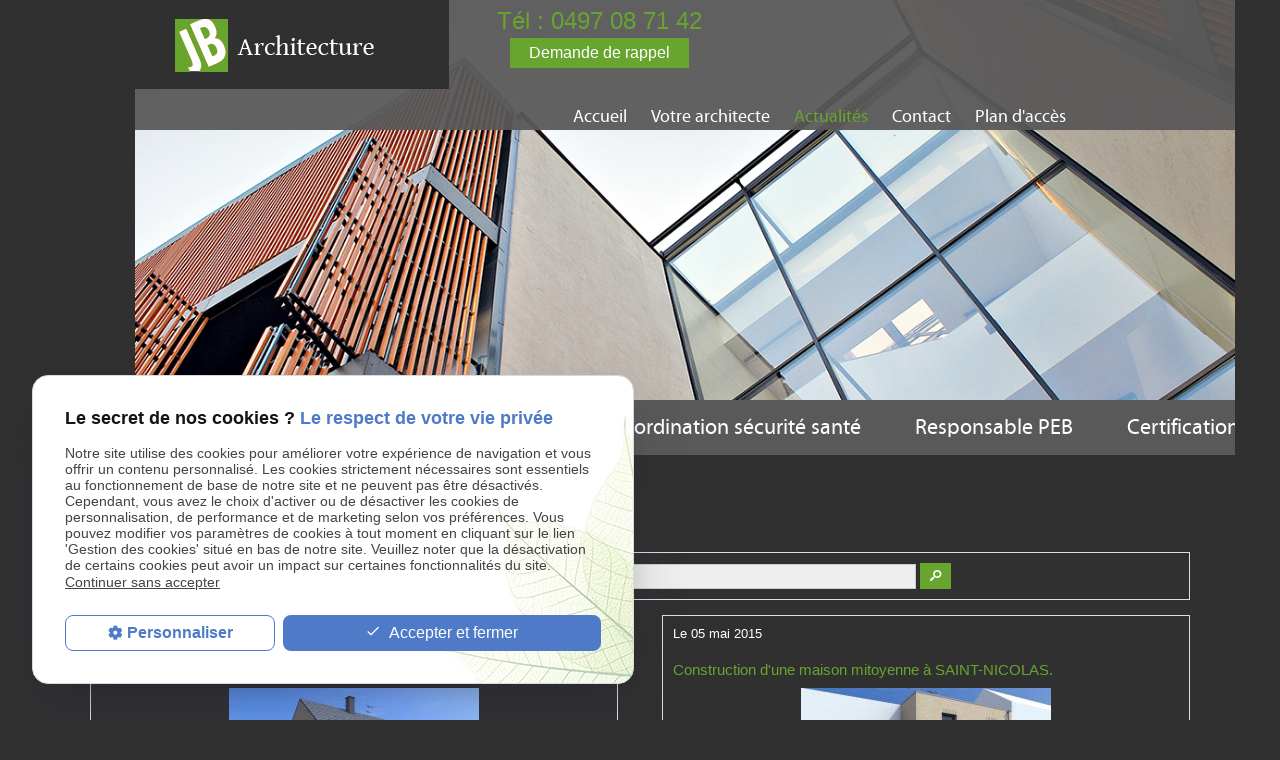

--- FILE ---
content_type: text/html; charset=UTF-8
request_url: https://www.jb-architecture.be/actualites_al.html?page=6
body_size: 3610
content:
<!DOCTYPE html>
<html>
	<head>
		<meta charset="UTF-8"/>
		<title>Actualités JB Architecture : bureau architecte Liège, Waremme | Page 6 sur 6</title>
<meta name="keywords" content="" />
<meta name="description" content="Découvrez les actualités de JB Architecture, architecte et certificateur PEB à Liège. | Page 6 sur 6" />
<meta name="robots" content="index, follow" />
<link rel="prev" href="/actualites_al.html?page=5">
<link rel="canonical" href="https://www.jb-architecture.be/actualites_al.html?page=6">
		<meta name="viewport" content="initial-scale=1.0">
<link href="favicon.ico"  rel="shortcut icon" type="image/x-icon" /> 
<link rel="stylesheet" href="/ressources/css/thickbox.css" />
<link rel="stylesheet" href="/ressources/20121001/css/fancybox/jquery.fancybox.css" media="screen" />
<link rel="stylesheet" href="css/style.css" media="screen" />
<link rel="stylesheet" href="/ressources/v2.0.3/css/styleiecheck.css" media="screen" />
<script src="/ressources/20121001/js/jquery.min.js"></script>
<link href="/ressources/css/navigateurObsolete.css" rel="preload stylesheet" type="text/css" as="style"/>
<link rel="alternate" type="application/rss+xml" title="Actualités de jb-architecture.be" href="/rss.xml"/><script rel="preload" type="text/javascript" src="/ressources/js/tarteaucitron/tarteaucitron.js" as="script"></script>
<script rel="preload" type="text/javascript" src="/ressources/js/tarteaucitron/tarteaucitron_init.js" as="script"></script>
<script rel="preload" type="text/javascript" src="/ressources/js/navigateurObsolete.js" as="script"></script>
<script rel="preload" type="text/javascript" src="/ressources/js/newsletter.js" as="script"></script>
<script type="text/javascript">
(tarteaucitron.job = tarteaucitron.job || []).push("twitter");
</script>
<script type="text/javascript">
(tarteaucitron.job = tarteaucitron.job || []).push("googlemapssearch");
</script>
<script type="text/javascript">
(tarteaucitron.job = tarteaucitron.job || []).push("facebook");
</script>
<script type="text/javascript">
(tarteaucitron.job = tarteaucitron.job || []).push("youtube");
</script>
<script type="text/javascript">
(tarteaucitron.job = tarteaucitron.job || []).push("gcmadstorage");
</script>
<script type="text/javascript">
(tarteaucitron.job = tarteaucitron.job || []).push("gcmanalyticsstorage");
</script>
<script type="text/javascript">
(tarteaucitron.job = tarteaucitron.job || []).push("gcmpersonalization");
</script>
<script type="text/javascript">
(tarteaucitron.job = tarteaucitron.job || []).push("gcmadsuserdata");
</script>
<script type="text/javascript">

        $(document).ready(function() {
            // Menu honrizontal avec sous menu des categories d'actu
            $('.cat_actu ul li ul').hide();
            $('.cat_actu ul li').hover(function() {
                $(this).find('ul').stop(1,1).slideDown('fast');
            },function() {
                $(this).find('ul').stop(1,1).slideUp('fast');
            });

            // On cible la 2eme colonne du listing actualité pour lui ajouter une class et lui enlever son margin-right
            $('.colonne_journal:first').next('.colonne_journal').find('.bloc_listing_actu').addClass('pair');
        });
    
</script>
<link rel="stylesheet" href="css/css_actualites.css" media="screen" />
<!--[if lt IE 9]>
	<link rel="stylesheet" href="css/style_ie.css" media="screen" />
	<script src="https://html5shim.googlecode.com/svn/trunk/html5.js"></script>
	<script src="/ressources/rwd.v1.1/js/respond.min.js"></script>
<![endif]-->
<html lang="fr">
	</head>
	<body>
				<section id="container">
			<header>
	<span class='nav'>Menu</span>
	<section>
		
		<a href="/" class="logo">			
			<img src="gifs/logo.png" alt="Architecte Liège - JB Architecture" title="JB Architecture"/>
		</a>
		<div class="contact_header">
						    <a data-phone="tel:+32 497 08 71 42" href="#" class="tel">Tél : 0497 08 71 42</a>
						<p class="bouton_rappel">
				<a href="rappel-telephonique.php" data-fancybox-type="iframe" rel="lightbox2">Demande de rappel</a>
			</p>
		</div>
		<div class="principale">
		<div class='top_bar'><ul><li class="firstLi"><a href="/">Accueil</a></li><li class="firstLi"><a href="jean-bernard-massaux.php">Votre architecte</a></li><li class="firstLi"><a class="selected" href="actualites_al.html">Actualités</a></li><li class="firstLi"><a href="contact-architecte-liege.php">Contact</a></li><li class="firstLi"><a href="plan.php">Plan d'accès</a></li></ul></div>		</div>
	</section>
    
    <div class="bg_header">
			<div class="img-header"></div>	</div>
    <div class="principale-mobile">
	<nav class="menu"><ul><li class="firstLi"><a href="architecte-liege.php">JB architecture</a></li><li class="firstLi"><a href="bureau-architecture-liege.php">Architecture</a></li><li class="firstLi"><a href="coordinateur-securite-sante.php">Coordination sécurité santé</a></li><li class="firstLi"><a href="responsable-peb-liege.php">Responsable PEB</a></li><li class="firstLi"><a href="certificateur-peb-liege.php">Certification PEB</a></li><li class="firstLi none"><a href="politique-de-confidentialite.php">Politique de confidentialité</a></li></ul></nav>    </div>
    
    <div class="sticky">
	<span class='nav'>Menu</span>
	<section>
		
		<a href="/" class="logo">			
			<img src="gifs/logo.png" alt="" />
		</a>
		<div class="contact_header">
						    <a data-phone="tel:+32 497 08 71 42" href="#" class="tel">Tél : 0497 08 71 42</a>
						<p class="bouton_rappel">
				<a href="rappel-telephonique.php" data-fancybox-type="iframe" rel="lightbox2">Demande de rappel</a>
			</p>
		</div>
		<div class='top_bar'><ul><li class="firstLi"><a href="/">Accueil</a></li><li class="firstLi"><a href="jean-bernard-massaux.php">Votre architecte</a></li><li class="firstLi"><a class="selected" href="actualites_al.html">Actualités</a></li><li class="firstLi"><a href="contact-architecte-liege.php">Contact</a></li><li class="firstLi"><a href="plan.php">Plan d'accès</a></li></ul></div>		
	</section>
    
    
    <nav class="menu"><ul><li class="firstLi"><a href="architecte-liege.php">JB architecture</a></li><li class="firstLi"><a href="bureau-architecture-liege.php">Architecture</a></li><li class="firstLi"><a href="coordinateur-securite-sante.php">Coordination sécurité santé</a></li><li class="firstLi"><a href="responsable-peb-liege.php">Responsable PEB</a></li><li class="firstLi"><a href="certificateur-peb-liege.php">Certification PEB</a></li><li class="firstLi none"><a href="politique-de-confidentialite.php">Politique de confidentialité</a></li></ul></nav></div></header>			<section class="content">
				<div class="colonne_centre">
					
<div id="fil_ariane"><strong>Vous êtes ici :</strong> <a href="/">Accueil</a> &gt; Actualités</div>
    <h1>Actualités</h1>

<div class="container_actualite">
	
    <div class="all_cat_actu">
    
    <div class="recherche_actu">
        <div id="triangle"></div>
            <form name="recherche" action="actualites_al.html" method="post">
                <label>Rechercher une actualité par mots clés :</label>
                <input type="text" id="input_recherche_actu" name="recherche" value="" placeholder="Rechercher une actualité" />
                <input type="submit" id="recherche_actu_submit" value="Ok" />
            </form>
        </div>
        <a href="/rss.xml" class="flux_rss"></a>
    </div>
    <div class="clear_both"></div>

    <div id="container_actualite_listing">
                <div class="container_actualite">
                        <div class="clear_both"></div>

                                            <div class="colonne_journal">
                                            <div class="bloc_listing_actu">
                            <span class="actualitesListingDate date_actu">Le 12 mai 2015</span>
                                
                            <a class="actualitesListingTitre titre_actu" href="construction-d-une-maison-unifamiliale-a-harre-_ad15.html">Construction d'une maison unifamiliale à HARRE.</a>
    
                            <div class="actualitesListingPhotos">
                                <img class="actusVignette" src="https://www.jb-architecture.be/photos/250x188/actus_15_1.jpg" title="Construction d'une maison unifamiliale à HARRE." alt="Construction d'une maison unifamiliale à HARRE." loading="lazy" width="250" height="188" />                            </div>
    
                            <p class="actualitesListingResume contenu_resume">Avant projet pour la construction d'une maison unifamiliale à HARRE.</p>
                            <a class="actualitesListingLien bouton_actu_detail" href="construction-d-une-maison-unifamiliale-a-harre-_ad15.html">Voir cette actualité</a>
                        </div>
                                            <div class="bloc_listing_actu">
                            <span class="actualitesListingDate date_actu">Le 28 avril 2015</span>
                                
                            <a class="actualitesListingTitre titre_actu" href="construction-d-une-maison-unifamiliale-a-marchovelette-_ad13.html">Construction d'une maison unifamiliale  à MARCHOVELETTE.</a>
    
                            <div class="actualitesListingPhotos">
                                <img class="actusVignette" src="https://www.jb-architecture.be/photos/250x188/actus_13_1.jpg" title="Construction d'une maison unifamiliale  à MARCHOVELETTE." alt="Construction d'une maison unifamiliale  à MARCHOVELETTE." loading="lazy" width="250" height="188" />                            </div>
    
                            <p class="actualitesListingResume contenu_resume">Avant projet pour la construction d'une maison unifamiliale à MARCHOVELETTE.</p>
                            <a class="actualitesListingLien bouton_actu_detail" href="construction-d-une-maison-unifamiliale-a-marchovelette-_ad13.html">Voir cette actualité</a>
                        </div>
                                            <div class="bloc_listing_actu">
                            <span class="actualitesListingDate date_actu">Le 22 avril 2015</span>
                                
                            <a class="actualitesListingTitre titre_actu" href="construction-d-un-immeuble-de-deux-appartements-a-herstal-_ad11.html">Construction d'un immeuble de deux appartements à HERSTAL.</a>
    
                            <div class="actualitesListingPhotos">
                                <img class="actusVignette" src="https://www.jb-architecture.be/photos/250x188/actus_11_1.jpg" title="Construction d'un immeuble de deux appartements à HERSTAL." alt="Construction d'un immeuble de deux appartements à HERSTAL." loading="lazy" width="250" height="188" />                            </div>
    
                            <p class="actualitesListingResume contenu_resume">Réalisation d'un avant projet pour la construction d'un immeuble de deux appartements à HERSTAL.</p>
                            <a class="actualitesListingLien bouton_actu_detail" href="construction-d-un-immeuble-de-deux-appartements-a-herstal-_ad11.html">Voir cette actualité</a>
                        </div>
                                            <div class="bloc_listing_actu">
                            <span class="actualitesListingDate date_actu">Le 22 avril 2015</span>
                                
                            <a class="actualitesListingTitre titre_actu" href="construction-d-une-maison-unifamiliale-a-ninane-_ad9.html">Construction d'une maison unifamiliale à NINANE.</a>
    
                            <div class="actualitesListingPhotos">
                                <img class="actusVignette" src="https://www.jb-architecture.be/photos/250x188/actus_9_1.jpg" title="Construction d'une maison unifamiliale à NINANE." alt="Construction d'une maison unifamiliale à NINANE." loading="lazy" width="250" height="188" />                            </div>
    
                            <p class="actualitesListingResume contenu_resume">Réalisation d'un avant projet pour la construction d'une maison unifamiliale à NINANE.</p>
                            <a class="actualitesListingLien bouton_actu_detail" href="construction-d-une-maison-unifamiliale-a-ninane-_ad9.html">Voir cette actualité</a>
                        </div>
                                            <div class="bloc_listing_actu">
                            <span class="actualitesListingDate date_actu">Le 13 avril 2015</span>
                                
                            <a class="actualitesListingTitre titre_actu" href="nouveau-site-internet_ad6.html">nouveau site internet</a>
    
                            <div class="actualitesListingPhotos">
                                                            </div>
    
                            <p class="actualitesListingResume contenu_resume">Découvrez le nouveau site internet de JB Architecture</p>
                            <a class="actualitesListingLien bouton_actu_detail" href="nouveau-site-internet_ad6.html">Voir cette actualité</a>
                        </div>
                                    </div><div class="colonne_journal pair">
                                            <div class="bloc_listing_actu">
                            <span class="actualitesListingDate date_actu">Le 05 mai 2015</span>
                                
                            <a class="actualitesListingTitre titre_actu" href="construction-d-une-maison-mitoyenne-a-saint-nicolas-_ad14.html">Construction d'une maison mitoyenne à SAINT-NICOLAS.</a>
    
                            <div class="actualitesListingPhotos">
                                <img class="actusVignette" src="https://www.jb-architecture.be/photos/250x188/actus_14_1.jpg" title="Construction d'une maison mitoyenne à SAINT-NICOLAS." alt="Construction d'une maison mitoyenne à SAINT-NICOLAS." loading="lazy" width="250" height="188" />                            </div>
    
                            <p class="actualitesListingResume contenu_resume">Réalisation d'un avant projet pour la construction d'une maison mitoyenne à SAINT-NICOLAS.</p>
                            <a class="actualitesListingLien bouton_actu_detail" href="construction-d-une-maison-mitoyenne-a-saint-nicolas-_ad14.html">Voir cette actualité</a>
                        </div>
                                            <div class="bloc_listing_actu">
                            <span class="actualitesListingDate date_actu">Le 23 avril 2015</span>
                                
                            <a class="actualitesListingTitre titre_actu" href="construction-d-une-maison-unifamiliale-en-structure-bois-a-oreye-_ad12.html">Construction d'une maison unifamiliale en structure bois à OREYE.</a>
    
                            <div class="actualitesListingPhotos">
                                <img class="actusVignette" src="https://www.jb-architecture.be/photos/250x188/actus_12_1.jpg" title="Construction d'une maison unifamiliale en structure bois à OREYE." alt="Construction d'une maison unifamiliale en structure bois à OREYE." loading="lazy" width="250" height="188" />                            </div>
    
                            <p class="actualitesListingResume contenu_resume">Avant projet pour la construction d'une maison unifamiliale en structure bois à OREYE.</p>
                            <a class="actualitesListingLien bouton_actu_detail" href="construction-d-une-maison-unifamiliale-en-structure-bois-a-oreye-_ad12.html">Voir cette actualité</a>
                        </div>
                                            <div class="bloc_listing_actu">
                            <span class="actualitesListingDate date_actu">Le 22 avril 2015</span>
                                
                            <a class="actualitesListingTitre titre_actu" href="construction-d-une-maison-unifamiliale-a-graide-_ad10.html">Construction d'une maison unifamiliale à GRAIDE.</a>
    
                            <div class="actualitesListingPhotos">
                                <img class="actusVignette" src="https://www.jb-architecture.be/photos/250x188/actus_10_1.jpg" title="Construction d'une maison unifamiliale à GRAIDE." alt="Construction d'une maison unifamiliale à GRAIDE." loading="lazy" width="250" height="188" />                            </div>
    
                            <p class="actualitesListingResume contenu_resume">Réalisation d'un avant projet pour la construction d'une maison unifamiliale à GRAIDE.</p>
                            <a class="actualitesListingLien bouton_actu_detail" href="construction-d-une-maison-unifamiliale-a-graide-_ad10.html">Voir cette actualité</a>
                        </div>
                                            <div class="bloc_listing_actu">
                            <span class="actualitesListingDate date_actu">Le 13 avril 2015</span>
                                
                            <a class="actualitesListingTitre titre_actu" href="construction-d---un-immeuble-de-12-appartements-a-saint-nicolas-_ad7.html">Construction d’un immeuble de 12 appartements à SAINT-NICOLAS.</a>
    
                            <div class="actualitesListingPhotos">
                                <img class="actusVignette" src="https://www.jb-architecture.be/photos/250x177/actus_7_1.jpg" title="Construction d’un immeuble de 12 appartements à SAINT-NICOLAS." alt="Construction d’un immeuble de 12 appartements à SAINT-NICOLAS." loading="lazy" width="250" height="177" />                            </div>
    
                            <p class="actualitesListingResume contenu_resume">Réalisation des plans d’un permis de bâtir pour la construction d’un immeuble de 12 appartements à SAINT-NICOLAS.</p>
                            <a class="actualitesListingLien bouton_actu_detail" href="construction-d---un-immeuble-de-12-appartements-a-saint-nicolas-_ad7.html">Voir cette actualité</a>
                        </div>
                                    </div>
                <div style="clear:both"></div>
	<div class="paginationControl">
		<!-- Lien précédent -->
					<a href="/actualites_al.html?page=5">&laquo;</a> 
		 

		<!-- Numéros de pages -->
									<a href="/actualites_al.html">1</a> 
												<a href="/actualites_al.html?page=2">2</a> 
												<a href="/actualites_al.html?page=3">3</a> 
												<a href="/actualites_al.html?page=4">4</a> 
												<a href="/actualites_al.html?page=5">5</a> 
												<span class="selected">6</span>
					
		<!-- Lien suivant -->
					<span class="disabled">&raquo;</span>
			</div>
                    </div>
        <div class="clear_both"></div>
    </div>
</div>
				</div>
											</section>
			 
<div class="clear_both"></div>
<footer>
	<section>
    	<ul>
      		<li><a href="/" class="logo_f"><img src="gifs/logo.png" alt="Bureau architecte Liège - JB Architecture" title="JB Architecture" /></a></li>  
        	<li class="tel_adress">
            	<p>
                	<span class="tel_f">Tél : 0497 08 71 42 </span>
                    		    <a href="https://www.google.com/maps/place/JB+architecture/@50.620214,5.5620493,15z/data=!4m5!3m4!1s0x0:0xe15c30ef070e24b7!8m2!3d50.620214!4d5.5620493" class="adresse_footer" target="_blank">
			    Clos Chanmurly 1B/012,   <span> 4000 Liège, Belgique </span>
		    </a>
		                </p>
            </li>
            <li class="pl_plan">
            	<p><a class="ML_box" href="/ressources/ajax/mentions_legales_box.php" data-fancybox-type="iframe">Mentions légales</a>
				<div class="navigation no_mobile">Plan du site</div>
        		</p>
                <a class="rgpd" href="politique-de-confidentialite.php">
                            Politique de confidentialité
                </a>            
            </li>
        </ul>
		
		
	</section>
</footer>

<div id="navigation_frame">
	<div class="lien_footer">
		<a href="/" class="logo_footer"><img src="gifs/logo_rapp.jpg" alt="Bureau d'architecture liège - JB Architecture" title="JB Architecture" /></a>
		<ul><li class="firstLi"><a href="/">Accueil</a></li><li class="firstLi"><a href="jean-bernard-massaux.php">Votre architecte</a></li><li class="firstLi"><a class="selected" href="actualites_al.html">Actualités</a></li><li class="firstLi"><a href="contact-architecte-liege.php">Contact</a></li><li class="firstLi"><a href="plan.php">Plan d'accès</a></li></ul><ul><li class="firstLi"><a href="architecte-liege.php">JB architecture</a></li><li class="firstLi"><a href="bureau-architecture-liege.php">Architecture</a></li></ul><ul><li class="firstLi"><a href="coordinateur-securite-sante.php">Coordination sécurité santé</a></li><li class="firstLi"><a href="responsable-peb-liege.php">Responsable PEB</a></li><li class="firstLi"><a href="certificateur-peb-liege.php">Certification PEB</a></li></ul><ul><li class="firstLi none"><a href="politique-de-confidentialite.php">Politique de confidentialité</a></li><li class="firstLi"><a class="ML_box" data-fancybox-type="iframe" href="/ressources/ajax/mentions_legales_box.php">Mentions légales</a></li><li class="firstLi"><a id="NL_box" data-fancybox-type="iframe" href="/ressources/ajax/newsletter_box.php">Inscription à la lettre d’information</a></li></ul>	</div>
	<div class="close"></div>
</div>
<div class="mask"></div>
<div class="black"></div>
<span class="top_site_mobile"></span>
		</section>
		<section id="IEcheck"></section>
		<script rel="preload" src="/ressources/rwd.v1.1/js/outils.js" as="script"></script>
<script rel="preload" src="/ressources/20121001/js/jquery.fancybox.js" as="script"></script>
<script rel="preload" src="/ressources/v2.0.3/js/jquery.bxslider.min.js" as="script"></script>
<script rel="preload" src="js/fullsize.min.js" as="script"></script>
<script rel="preload" src="js/scripts.js" as="script"></script>	</body>
</html>


--- FILE ---
content_type: text/css
request_url: https://www.jb-architecture.be/css/style.css
body_size: 11261
content:
/* AXECAKE */
.clearBoth {clear: both;}
.sc-content p.maClasse,.sc-content div.maClasse p {padding: 5px;color: white;background-color: black;}
.clearfix:after {content: ".";display: block;clear: both;visibility: hidden;line-height: 0;height: 0;}
html,body,div,span,applet,object,iframe,h1,h2,h3,h4,h5,h6,p,blockquote,pre,a,abbr,acronym,address,big,cite,code,del,dfn,em,img,ins,kbd,q,s,samp,small,strike,strong,tt,var,b,u,i,center,dl,dt,dd,ol,ul,li,fieldset,form,label,legend,table,caption,tbody,tfoot,thead,tr,th,td,article,aside,canvas,details,embed,figure,figcaption,footer,header,hgroup,menu,nav,output,ruby,section,summary,time,mark,audio,video {margin: 0;padding: 0;border: 0;font-size: 100%;vertical-align: baseline;}

@font-face {
	font-family: 'iconic';
	font-style: normal;
	font-weight: normal;
	src: url('../fonts/iconic.eot?343431');
	src: url('../fonts/iconic.eot?343431#iefix') format('embedded-opentype'), url('../fonts/iconic.woff?343431') format('woff'), url('../fonts/iconic.ttf?343431') format('truetype'), url('../fonts/iconic.svg?343431#iconic') format('svg');
}

@font-face {
    font-family: 'myriad_proregular';
    src: url('../fonts/myriadpro-webfont.eot');
    src: url('../fonts/myriadpro-webfont.eot?#iefix') format('embedded-opentype'),
         url('../fonts/myriadpro-webfont.woff2') format('woff2'),
         url('../fonts/myriadpro-webfont.woff') format('woff'),
         url('../fonts/myriadpro-webfont.ttf') format('truetype'),
         url('../fonts/myriadpro-webfont.svg#myriad_proregular') format('svg');
    font-weight: normal;
    font-style: normal;

}

article,aside,details,figcaption,figure,footer,header,hgroup,menu,nav,section {display: block;}
ol,ul {list-style: none;}
blockquote,q {quotes: none;}
blockquote:before,blockquote:after,q:before,q:after {content: '';}
table {border-collapse: collapse;border-spacing: 0;}
a,.lienseo {text-decoration: none;}

input[type=submit],input[type=text],input[type=button],input[type=email],input[type=password],input[type=tel],textarea,select {
	-webkit-appearance: none;
	-moz-appearance: none;
	appearance: none;
	border-radius: 0;
}
/* FIN RESET */

/* VIEWPORT CSS3 */
* {
	-webkit-text-size-adjust: none;
	-webkit-box-sizing: border-box;
	-moz-box-sizing: border-box;
	box-sizing: border-box;
}

#blocHorsLigne{
	position:relative;
	z-index:100;
	width:100%;
	height:auto;	
}

#paquet_telecom_bandeau {
    position: relative;
	z-index:100;
}

.fancy-box-body #newsletter_iframe{
	color:#000;	
}
.picto{
	font-family: "iconic" !important;
}
.top_bar ul li.no-menu{
	display:none !important;	
}

.topBar li.no-menu{
	display:none !important;
}
.menu li.no-menu{
	display:none !important;
}
.menu li.none {
	display:none;
	}

#relance ul li.non-relance{
   display:none !important;
}
a, a *{
	transition: all 0.6s ease 0s;
}
.lightbox.imgRight,
.lightbox.imgLeft,
.lightbox.imgCenter,
.lightbox .imgRight,
.lightbox .imgLeft,
.lightbox .imgCenter {
	cursor: zoom-in;
	
}
.sticky {
	display: none;
}


@viewport {zoom: 1;}
-webkit-@viewport {zoom: 1;}
-ms-@viewport {zoom: 1;}
-moz-@viewport {zoom: 1;}
-o-@viewport {zoom: 1;}

.clear_both {
	display: block;
	clear: both;
}

.no_mobile {
	display: none;
}

.no_desktop {
	display: block;
}

.imgRight img,
.imgLeft img {
	width: auto;
	height: auto;
	max-width: 100%;
}

.imgRight {
	position: relative;
	width: 100%;
	height:auto;
	margin: 0 auto 20px;
	max-width: 270px;
	display:block;
}

.imgLeft {
	position: relative;
	width: 100%;
	height:auto;
	margin: 0 auto 20px;
	max-width: 270px;
	display:block;
}

.imgCenter {
	margin: 20px auto 20px;
	position: relative;
	width: auto;
	height: auto;
	display:block;
}

/*bouton rappel*/
.bouton_rappel{
	text-align: center;
}

.bouton_rappel a {
	font-family: 'Rajdhani', sans-serif;
	display: inline-block;
	background: #67a52f;
	padding: 6px 19px;
	font-weight:300;
	font-size:16px;
	color: #fff;
	text-decoration:none !important;
}



.bouton_rappel a:hover {
	background: #5e5e5e;
	color: #fff;
}

body {
	position: relative;
	overflow-x: hidden;
	font-family: 'Raleway', sans-serif;	
	font-size: 81.3%;
	color: #5e5e5e;
	background:#303030;
}

body.fancy-box-body {
	background: #fff;
	color: #000 !important;
}
.divGenerateur li::before {
    display: none !important;
}
.info_contact{
	text-align:left !important;	
}

a {
	color: #5e5e5e;
	outline: none;
}

a:focus {
	outline: none;
}

img {
	max-width: 100%;
	height:auto
}

.index-page h1 {
	margin-bottom: 15px;
	font-size: 26px;
	color:#67a52f;
	font-family: 'myriad_proregular';
	font-weight:400;
}

.index-page h2 {
	margin: 10px 0 5px;
	font-size: 24px;
	color:#67a52f;
	font-family: 'myriad_proregular';
	font-weight:400;
}

.index-page h3 {
	margin: 10px 0 5px;
	font-size: 20px;
	color:#67a52f;
	font-family: 'myriad_proregular';
	font-weight:400;
}

/**************/
h1 {
	margin-bottom: 15px;
	font-size: 26px;
	color:#67a52f;
	font-family: 'Muli', sans-serif;
	font-weight:300;
}

h2 {
	margin: 10px 0 5px;
	font-size: 24px;
	color:#67a52f;
	font-family: 'Muli', sans-serif;
	font-weight:400;
}

h3 {
	margin: 10px 0 5px;
	font-size: 20px;
	color:#67a52f;
	font-family: 'Muli', sans-serif;
	font-weight:400;
}

#container {
	padding-top: 41px;
	min-width: 300px;
	overflow: hidden;
	position: relative;
	left: 0;
	-webkit-transition: all 0.3s ease-in-out;
	-moz-transition: all 0.3s ease-in-out;
	-ms-transition: all 0.3s ease-in-out;
	-o-transition: all 0.3s ease-in-out;
	transition: all 0.3s ease-in-out;
}

.sitePusher #container {
	left: 250px;
}

#paquet_telecom_bandeau {
	padding: 6px 50px 6px 0 !important;
}

/****************************************************************************** HEADER */

header {
	z-index: 10;
	position: relative;
	margin: auto;
}

header section {
	padding: 15px;
	clear: both;
	text-align: center;
}

.logo {
	display: inline-block;
	position: relative;
	-webkit-transition: all 0.3s ease-in-out;
	-moz-transition: all 0.3s ease-in-out;
	-ms-transition: all 0.3s ease-in-out;
	-o-transition: all 0.3s ease-in-out;
	transition: all 0.3s ease-in-out;
	margin-bottom:15px;
}

.logo:hover {
	opacity: 0.7;
}

.logo img {
	display: block;
	width: auto;
	height: auto;
	max-width: 100%;
}

.baseline {
	display: block;
	text-align: center;
}

/* CONTACT HEADER */

.contact_header {
}

.contact_header a {
	text-align: center;
}

.contact_header .tel {
	font-family: 'Rajdhani', sans-serif;
	font-size: 24px;
	color:#67a52f;
	font-weight:500;
	margin-bottom: 3px;
	display: block;
}



.nav {
	background: #67a52f;
	display: block;
	padding: 5px 10px;
	text-align: left;
	font-size: 1.5em;
	color: #fff;
	position: fixed;
	top: 0;
	right: 0;
	left: 0;
	z-index: 3;
}

.nav:before {
	content: "\e079";
	font-family: "iconic";
	font-size: 1.538em;
	vertical-align: sub;
	margin-right: 10px;
}

.menu {
	display: block;
	z-index: 99;
	position: fixed;
	top: 0;
	left: -250px;
	width: 250px;
	height: 100%;
	overflow-y: scroll;
	text-align: left;
	background: #FAFAFA;
	-webkit-overflow-scrolling: touch;
	-webkit-transition: left 0.3s ease-in-out;
	-moz-transition: left 0.3s ease-in-out;
	-ms-transition: left 0.3s ease-in-out;
	-o-transition: left 0.3s ease-in-out;
	transition: left 0.3s ease-in-out;
}

.sitePusher .menu {
	left: 0;
}

.menu li {
	position: relative;
	border-bottom: 1px solid #EBEBEB;
}

.menu li.main span.derouler {
	position: absolute;
	top: 0;
	right: 0;
	padding: 0 18px;
	font: 30px/47px "iconic";
	color: #474747;
}

.menu li.main span.derouler:after {
	content: "\e038";
}

.menu li a {
	display: block;
	padding: 15px;
	font-size: 1.154em;
	color: #474747;
}

@media screen and (max-width:809px) {
	.menu li.sous_menu > a {
		padding-right: 47px;
	}
}

.menu li a.selected,
.menu li a:active,
.menu li:hover > a {
	color: #fff;
	background: #67a52f;
}

.menu li:hover > span.derouler,
.menu li.selected > span.derouler {
	color: #fff;
}

.menu ul li ul {
	display: block;
	z-index: 2;
	position: fixed;
	top: 0;
	left: -252px;
	width: 252px;
	height: 100%;
	overflow-y: auto;
	background: #FAFAFA;
	-webkit-transition: all 600ms ease-in-out;
	-moz-transition: all 600ms ease-in-out;
	-ms-transition: all 600ms ease-in-out;
	-o-transition: all 600ms ease-in-out;
	transition: all 600ms ease-in-out;
	-webkit-overflow-scrolling: touch;
}

.menu ul li ul.pushed {
	z-index: 3;
	left: 0;
}

.menu.noOver {
	overflow: hidden;
}

.menu ul li ul li {
	width: 203px;
}

.menu ul li ul li.close_menu {
	position: fixed;
	top: 0;
	bottom: 0;
	left: -47px;
	width: 46px;
	height: 100%;
	border-left: 1px solid #EBEBEB;
	background: #FAFAFA;
	-webkit-transition: all 600ms ease-in-out;
	-moz-transition: all 600ms ease-in-out;
	-ms-transition: all 600ms ease-in-out;
	-o-transition: all 600ms ease-in-out;
	transition: all 600ms ease-in-out;
}

.menu ul li ul.pushed li.close_menu {
	z-index: 2;
	left: 203px;
}

.menu ul li ul li.close_menu:after {
	content: "\E037";
	position: absolute;
	top: 50%;
	left: 18px;
	margin-top: -10px;
	font: 25px "iconic";
	color: #474747;
}

/** MASK **/

.mask {
	display: block;
	z-index: -1;
	position: absolute;
	top: 0;
	right: 0;
	bottom: 0;
	left: 0;
	opacity: 0;
	background: rgba(46,46,46,0.7);
	-webkit-transition: opacity 0.3s ease-in-out;
	-moz-transition: opacity 0.3s ease-in-out;
	-ms-transition: opacity 0.3s ease-in-out;
	-o-transition: opacity 0.3s ease-in-out;
	transition: opacity 0.3s ease-in-out;
	filter: progid:DXImageTransform.Microsoft.Alpha(Opacity=0);
}

.sitePusher #container {
	position: fixed;
	width: 100%;
	overflow: visible;
}

.sitePusher .mask {
	z-index: 6000;
	opacity: 1 !important;
	filter: progid:DXImageTransform.Microsoft.Alpha(enabled=false);
}

.sitePusher .mask:after {
	content: "\E077";
	position: absolute;
	top: 10px;
	left: 10px;
	width: 40px;
	height: 40px;
	text-align: center;
	font-family: "iconic";
	font-size: 40px;
	line-height: 40px;
	color: #fff;
}

/* TOP BAR */

.top_bar {
	display: block;
	position: relative;
	width: auto;
	margin: 0 auto;
}

.top_bar ul {
	display: none;
	text-align: right;
}

.top_bar li {
	display: inline-block;
	vertical-align: middle;
	position: relative;
}

.top_bar li a {
	display: block;
	width: auto;
	height: auto;
	padding: 5px 15px;
	font-size: 1em;
	color: #474747;
}

.top_bar li a:hover,
.top_bar li a.selected {
	color: #000;
}

.top_bar li.sous_menu > a:after {
	margin-left: 5px;
	content: '\e040';
	font-family: 'iconic';
	display: inline-block;
}

.top_bar li:hover ul {
	display: block;
}

.top_bar li ul {
	display: none;
	text-align: left;
	position: absolute;
	left: 0;
	top: 100%;
	width: 100%;
	background: #DADADA;
}

.top_bar li ul li {
	display: block;
}

.top_bar li ul li a {
	padding: 5px;
}

.top_bar li span.derouler {
	display: none;
}

/* BX SLIDER */
.bg_header{
	display:none;
	width:100%;
	position:relative;
	}
.img-header {
	width: 100% !important;
height: 400px;
background-position: center;
background-repeat: no-repeat;
-webkit-background-size: cover;
background-size: cover;
background-image: url(../gifs/slide01_big.jpg);
	}	
.slider {
	height: 150px;
	overflow: hidden;
}

.slider .bx-wrapper {
	display: block;
	z-index: 2;
	clear: both;
	position: relative;
	margin: 0 auto;
	padding: 0;
}

.index-page .slider,
.slider .bx-wrapper,
.slider .bx-viewport,
.slider .bxslider,
.slider .bxslider li {
	width: 100%!important;
	height: 200px;
}

.slider .bxslider li {
	background-position: center;
	background-repeat: no-repeat;
	-webkit-background-size: cover;
	background-size: cover;
}

.slider .bxslider li.slide01 {
	background-image: url(../gifs/slide01_big.jpg);
}

.slider .bxslider li.slide02 {
	background-image: url(../gifs/slide02_big.jpg);
}

.slider .bxslider li.slide03 {
	background-image: url(../gifs/slide03_big.jpg);
}

.slider .bx-viewport {
	z-index: 1;
}

.slider .bx-controls .bx-pager {
	z-index: 2;
	position: absolute;
	right: 0;
	bottom: 20px;
	left: 0;
	margin: 0 auto;
	max-width: 200px;
	text-align: center;
}

.slider .bx-controls .bx-pager-item {
	display: inline-block;
	margin: 0 5px;
	vertical-align: middle;
}

.slider .bx-controls .bx-pager-item a {
	display: block;
	width: 14px;
	height: 14px;
	overflow: hidden;
	text-indent: -9999px;
	background: #565351;
	-webkit-transition: all 0.3s ease-in-out;
	-moz-transition: all 0.3s ease-in-out;
	-ms-transition: all 0.3s ease-in-out;
	-o-transition: all 0.3s ease-in-out;
	transition: all 0.3s ease-in-out;
	cursor: pointer;
}

.slider .bx-controls .bx-pager-item a.active,
.slider .bx-controls .bx-pager-item a:hover {
	background: #950f34;
}

.slider .bx-controls .bx-controls-direction {
	display: none;
}

.slider .bx-controls .bx-controls-direction a {
	z-index: 2;
	position: absolute;
	top: 50%;
	width: 60px;
	margin-top: -40px;
	color: #fff;
	-webkit-transition: all 0.3s ease-in-out;
	-moz-transition: all 0.3s ease-in-out;
	-ms-transition: all 0.3s ease-in-out;
	-o-transition: all 0.3s ease-in-out;
	transition: all 0.3s ease-in-out;
}

.slider .bx-controls .bx-controls-direction a.bx-prev {
	left: 30px;
	padding-left: 30px;
	text-align: left;
}

.slider .bx-controls .bx-controls-direction a.bx-next {
	right: 30px;
	padding-right: 30px;
	text-align: right;
}

.slider .bx-controls .bx-controls-direction a.bx-prev:hover {
	padding-left: 0;
}

.slider .bx-controls .bx-controls-direction a.bx-next:hover {
	padding-right: 0;
}

.slider .bx-controls .bx-controls-direction a:after {
	display: block;
	font-family: iconic;
	font-size: 6.154em;
}

.slider .bx-controls .bx-controls-direction a.bx-prev:after {
	content: '\E037';
}

.slider .bx-controls .bx-controls-direction a.bx-next:after {
	content: '\E038';
}

/************************************************ */

.colonne_competences {
	display:block;
	width:100%;
	background: #5a5959;
	position: relative;
}

.colonne_competences div.sous_comp{
	display:block;
	position:relative;
	width:100%;
	text-align: center;
}
.colonne_competences .titre_compt{
	display: block;
	color: rgba(103, 165, 47, 0.53);
	font-size: 43px;
	text-align: left;
	font-weight: 400;
	padding:0 16px;
	font-family: 'Muli', sans-serif;
}
.colonne_competences a {
	display: inline-block;
	color: #fff;
	width: 100%;
	height: 316px;
	background-position: center;
	background-size: cover;
	position:relative;
	margin: 30px auto;
}
.colonne_competences a.item_01 span, .colonne_competences a.item_03 span {
    line-height: 44px;
}

.colonne_competences a span{
	display: inline-block;
	color: #000000;
	font-size: 21px;
	font-weight: 400;
	width:186px;
	height: 52px;
	background:#fff;
	position:absolute;
	bottom: -28px;
	left:0;
	text-align: left;
	line-height: 23px;
	font-family: 'Rajdhani', sans-serif;
	border:6px solid #fff;
	border-left:none;
	padding-left:15px;
}

.colonne_competences a:hover span{
	
	border-color:#950f34;
	
}

.colonne_competences .item_01 {
	background-image: url(../gifs/item_01.jpg);
}

.colonne_competences .item_02 {
	background-image: url(../gifs/item_02.jpg);
}

.colonne_competences .item_03 {
	background-image: url(../gifs/item_03.jpg);
}



/****************************************************************************** CONTENT */

.content {
	position: relative;
	padding-top: 20px;
	margin-bottom: 40px;
}

/******************************** COLONNE CENTRE */

.colonne_centre {
	position: relative;
	padding: 0 16px;
}

.colonne_centre p, .actualitesDetailResume, .actualitesDetailContenu {
	font-family: 'Raleway', sans-serif;
	font-weight:300;
	text-align:justify;
	margin-bottom: 15px;
	letter-spacing: normal;
	color:#fff;
	line-height: 19px;
	font-size:14px;
}
.colonne_centre p strong {
	font-weight:800;
	}
span.h2 {
    color: #67a52f;
    font-size: 24px;
	font-family: 'Muli', sans-serif;
    font-weight: 400;
}
.colonne_centre ul li {
	font-family: 'Raleway', sans-serif;
	font-weight:300;
	text-align:justify;
	margin-bottom: 15px;
	letter-spacing: normal;
	color:#fff;
	line-height: 19px;
}

.colonne_centre ul {
	display: block;
	margin: 10px 0 10px 30px;
}

.colonne_centre ul li {
	margin: 5px 0;
	list-style-image: url(../gifs/puce.jpg);
}

.colonne_centre a {
	color: #67a52f;
}

.colonne_centre a:hover {
	color: #fff;
}

.videoWrapper {
	position: relative;
	height: 0;
	padding-top: 25px;
	padding-bottom: 56.25%;
}

.videoWrapper iframe {
	position: absolute;
	top: 0;
	left: 0;
	width: 100%;
	height: 100%;
}

/* ENCART */

.encart {
	width: 100%;
	text-align: center;
}

.encart a {
	display: inline-block;
	width: 30%;
}

.encart a + a {
	margin-top: 0;
	margin-left: 3.8%;
}

/* FIL ARIANE */

#fil_ariane {
	margin-bottom: 10px;
	font-family: 'Rajdhani', sans-serif;
	color:#fff;
	font-size:18px;
	font-weight:500;
}

#fil_ariane div {
	display: inline;
}

#fil_ariane strong {
	color: #fff;
	font-weight:500;
}

#fil_ariane a {
	color: #fff;
}

#fil_ariane a:hover {
	color: #67a52f;
}

p.bouton {
	text-align: center;
}

.bouton a {
	display: inline-block;
	padding:7px 30px;
	color: #fff;
	font-family: 'Rajdhani', sans-serif;
	font-size:18px;
	background: #67a52f;
}

.bouton a:hover {
	color: #fff;
	background: #386e06;
}

p.bouton2 {
	text-align: right;
}

.bouton2 a {
	display: inline-block;
	padding: 6px 10px;
	color: #000;
	border: 1px solid #006674;
}

.bouton2 a:hover {
	color: #fff;
	background: #67a52f;
}
/**********/
.bloc1 .ac-colonne_2 img, .bloc2 .ac-colonne_2 img {
    width: calc(100% + 32px);
    position: relative;
    left: -16px;
    line-height: 0;
    margin: 20px 0;
    max-width: 500px;
}
/* COLONNE GAUCHE */

.colonne_gauche {
	padding: 0;
}

/* ENCART ACTU */

.encart_actu {
	padding: 55px 0;
	background:url(../gifs/bg_actu.jpg) no-repeat top center;
	text-align:center
}

.encart_actu div.titre_actu {
	margin-bottom: 16px;
	font-size: 36px;
	color:#fff;
	font-family: 'Rajdhani', sans-serif;
}

.encart_actu li a.lien_encart_actu {
	color: #fff;
	font-family: 'Raleway', sans-serif;
	font-weight:500;
	font-size:16px;
	display:block;
	margin-bottom:10px;
}
#encart_actualite {
    display: block;
    padding: 0 16px;
}
#encart_actualite p{
	color: #fff;
	font-family: 'Raleway', sans-serif;
	font-weight:500;
	font-size:16px;
	}
#encart_actualite ul {
	display:block;
	margin-bottom:45px;
	}
	
#encart_actualite p.bouton2 {
	text-align:center;	
	font-family: 'Rajdhani', sans-serif;
	font-size:14px;
	}
#encart_actualite p.bouton2 a{
	color:#fff;
	border-color:#fff;
	}			

.encart_actu li a:hover {
	color: #67a52f;
}

/* RELANCE */

.colonne_centre p.titre-relance {
	margin: 10px 0 25px;
	font-size: 24px;
	font-weight:500;
	color: #fff;
}

#relance {
	display: block;
	margin-top: 20px;
	padding-top: 5px;
}

#relance ul{
	margin-left:3px;	
}

#relance ul li{
	display:block;	
}
#relance ul li+li{
	margin-top:15px;
}

#relance ul li:before{
	display:none;
}

#relance ul li a {
	display:inline-block;
	color: #fff;
	font-weight:500;
	font-size:18px;
	font-family: 'Rajdhani', sans-serif;
	text-decoration:none !important;
}

#relance ul li a:before{
	content:url(../gifs/puce.png);	
	margin-right:10px;
}

#relance ul li a:hover {
	color: #67a52f;
}
/**********/
span.h3 {
    color: #fff;
	font-size:16px;
	font-weight:400;
	font-family: 'Muli', sans-serif;
}
/* pagination actu + BDD */
.paginationControl {
	text-align: center;
	padding-top:20px;
}
.paginationControl a{
	color: green;
	display: inline-block!important;
	padding: 0px 8px;
	background: none;
	text-decoration: none;
	border: 1px solid green;
	font-size: 17px;
	margin-bottom: 7px;
}
.paginationControl a:hover{
	color: #89ac10;
}
.paginationControl a:hover{
	background: green;
	color: yellow;
}

.paginationControl span{
	background: green;
	color: yellow; 
	display: inline-block!important;
	padding: 0px 8px;
	font-size: 17px;
	border: 1px solid green;
}

.paginationControl span.disabled{
	color: green;
	background: none;
	opacity: 0.5;
}
/*********/

.block_contact {
}

.info_contact {
	margin: 20px 0;
	padding: 15px 10px;
	border: 1px solid #dddddd;
	letter-spacing: -0.25em;
}

.block_contact .info_contact > div > div:before {
	display: inline-block;
	  float: left;
	  font-family: iconic;
	  font-size: 18px;
	  margin-right: 0;
	  vertical-align: middle;
	  width: 25px;
	  line-height: 21px;
}

.info_contact a{
	text-decoration:none !important;	
}
.info_contact .btn_contact{
	background: #706f6d;
    color: #fff;
    font-size: 15px;
    margin-left: 24px !important;
    padding: 5px 10px;
    text-align: center;
	display: inline-block !important;
}
.info_contact .btn_contact:hover{
	background: #9e9d9b;
	color:#FFF;
}

.block_contact .info_contact > div > div.info_mail:before {
	content: '\E004';color:#FFF;
}

.block_contact .info_contact > div > div.info_tel:before {
	content: '\E021';color:#FFF;
}

.block_contact .info_contact > div > div.info_adresse:before {
	content: '\E005';color:#FFF;
}

.block_contact .info_contact > div > div.info_horaire:before {
	content: '\E073';color:#FFF;
}

.block_contact .info_contact > div > div.info_rdv:before {
	content: '\E061';color:#FFF;
}

.block_contact .info_contact > div > div.info_bus:before {
	content: '\E074';color:#FFF;
}

.block_contact .info_contact > div > div.info_metro:before {
	content: '\E075';color:#FFF;
}

.block_contact .info_contact > div > div.info_parking:before {
	content: '\E076';color:#FFF;
}

.block_contact .info_contact > div > div p {
	display: block;
	overflow: hidden;
	vertical-align: middle;
}

.info_contact h2,
.formulaire_contact h2,
.carte h2 {
	margin-top: 0;
	margin-bottom: 20px;
	text-transform: uppercase;
	font-size: 1.23em;
}

.formulaire_contact .form_left h2 {
	margin-top: 20px;
	padding-top: 5px;
	border-top: 1px solid #ddd;
}

.info_contact p {
	margin: 0;
}

.info_contact > div {
	clear: both;
	position: relative;
	letter-spacing: normal;
}

.info_contact div + div {
	margin-top: 10px;
	padding-top: 10px;
}

.info_contact div div + div {
	margin: 15px 0 0 0;
	padding-top: 0;
}

.info_contact p em,
.info_contact div a.btn_contact {
	display: block;
	margin-top: 5px;
	font-style: italic;
}

.info_tel p.telephones a {
	color: #fff;
	cursor: default;
}

.info_tel p.telephones a:hover {
	color: #5e5e5e;
}

/* Formulaire */

.formulaire_contact {
	padding: 10px;
	border: 1px solid #dddddd;
	letter-spacing: -0.25em;
	
}
#formulaire_13 label {
	color:#fff;
	}

.formulaire_contact .form_left,
.formulaire_contact .form_right,
.formulaire_contact h2,
.carte h2 {
	letter-spacing: normal;
}

.formulaire_contact .form_left {
	clear: both !important;
}

/* styliser la couleur des placeholders dans les inputs */

:placeholder-shown {
	color: #999;
}
::-webkit-input-placeholder {
	color: #999;
}
::-moz-placeholder {
	color: #999;
}
:-ms-input-placeholder {
	color: #999;
}

.cp_ville:after {
	content: ".";
	display: block;
	clear: both;
	visibility: hidden;
	line-height: 0;
	height: 0;
}

.cp_ville p {
	float: left;
	width: 33%;
	clear: none !important;
}

.cp_ville p + p {
	float: right;
	width: 62.958%;
}

/********************************************************** FOOTER ***/

footer {
	padding: 15px 16px;
}
footer ul {
	display:block;
	text-align:center;
	}
footer ul li {
	display:block;
	text-align:center;
	margin-bottom:15px;
	}	
.tel_f, .tel_f a {
    color: #fff;
	font-family: 'Raleway', sans-serif;
	font-size:16px;
	font-weight:300;
}	

footer .adresse_footer {
	display: block;
	text-align: center;
	color:#fff;
	font-family: 'Raleway', sans-serif;
	font-size:16px;
	font-weight:300;
}

footer .ML_box, .pl_plan a {
	margin-top: 10px;
	font-size: 12px;
	font-family: 'Raleway', sans-serif;
	font-weight:300;
	color: #fff;
}

/* top site btn */

.top_site_mobile:after {
	content: "\E030";
	display: block;
	padding: 6px;
}

.top_site_mobile {
	display: none;
	z-index: 20;
	position: fixed;
	right: 2%;
	bottom: 19%;
	padding: 3px 6px;
	font-family: "iconic";
	font-size: 1.38em;
	color: #fff;
	background: #67a52f;
}

.rappel_telephonique,
#ami_box_frame,
#newsletter_iframe {
	padding: 0 10px;
}
/*********/

.rappel_telephonique h1 {
    font-size: 19px !important;
    padding: 20px 0 0 !important;
	background:none !important;
	line-height:22px;
}

.rappel_telephonique form label span.required{
	color:#F00 !important;
}

.rappel_telephonique form input[type="text"], .rappel_telephonique form input[type="tel"] {
    height: 28px !important;
}

#newsletter_iframe h1{
	background:none;
	padding:0;	
	margin:0;
}

.rappel_telephonique h1:after, .rappel_telephonique h1:before, #newsletter_iframe h1:after, #newsletter_iframe h1:before{
	display:none;	
}

#newsletter_iframe h1 strong{
	font-weight:normal !important;
}

.rappel_telephonique {
	padding-top: 10px;
}

.rappel_telephonique h1,
#ami_box_frame h1,
#newsletter_iframe h1 {
	margin: 0;
	padding: 0;
	text-align: center;
	font-weight: normal;
}

.rappel_telephonique .logo_rappel {
	width: 75%;
	margin: 0 auto;
	text-align: center;
}

.rappel_telephonique form {
	margin-right: 70px;
}

.rappel_telephonique form:after {
	content: url(../gifs/rappel.png);
	position: absolute;
	right: 11px;
	bottom: -15px;
	-webkit-transform: scale(0.6);
	-moz-transform: scale(0.6);
	-ms-transform: scale(0.6);
	-o-transform: scale(0.6);
	transform: scale(0.6);
	-webkit-transform-origin: 120% 7% 0;
	-moz-transform-origin: 120% 7% 0;
	transform-origin: 120% 7% 0;
	-ms-transform-origin: 120% 7% 0;
	-o-transform-origin: 120% 7% 0;
}

.logo_rappel img {
	max-width: 100%;
}

#ami_box_frame img {
	margin: 25px 0;
}

#newsletter_iframe form {
	text-align: right;
}

form.generateur p,
form.generateur div.divGenerateur,
form.generateur div.divGenerateurErreur {
	margin: 0 0 18px !important;
	padding: 0 !important;
	font-size: 1.000em !important;
	position: relative;
}

form.generateur p.erreur input,
form.generateur p.erreur textarea {
	border: 1px solid red;
}

form.generateur label,
form.formulaire label,
#newsletter_iframe div label {
	display: block;
	float: none !important;
	width: 100% !important;
	font-size: 13px;	
	margin: 0 0 8px !important;
	padding: 0 !important;
	text-align: left !important;
	line-height: normal !important;
	color: #555555;
}

form.generateur .divGenerateur label.optional {
	display: none;
}

form.generateur .noFloatingLabel {
	color: #5e5e5e;
}

.formulaire_contact p label span {
	display: inline-block;
	color: red;
}

form.generateur textarea,
form.formulaire textarea {
	height: 120px!important;
	padding-top: 10px!important;
}

form .form_left textarea {
	height: 160px;
}

/* inscription newsletter bouton radio + checkbox */

.formulaire_contact input[type='checkbox'],
.formulaire_contact input[type='radio'] {
	width: auto !important;
	margin-right: 5px;
	vertical-align: text-top;
}

.divGenerateur ul,
.divGenerateur li {
	margin: 0 !important;
	padding: 0 !important;
	list-style: none !important;
}

.divGenerateur label.optional {
	margin-bottom: 8px !important;
}

.divGenerateur li label {
	display: block;
	width: 100%;
}

/* bouton submit */

form.generateur .form_right input#field_3,
.rappel_telephonique form.generateur input#field_4 {
	max-width: 110px;
}

.divGenerateurRequired {
	margin-top: 25px;
	letter-spacing:normal !important;
}

/* input newsletter */
.height_both {
    display: block;
    clear: both;
	height:20px;
}
.bloc_gris {
    display: block;
    background: #212020;
    padding: 12px 0;
    margin-top: 20px;
	position:relative
}
.bloc_gris:before {
	content:"";
	background: #212020;
	display:block;
	width:4000px;
	left:-4000px;
	height:100%;
	top:0;
	position:absolute;
	}
.bloc_gris:after {
	content:"";
	background: #212020;
	display:block;
	width:4000px;
	right:-4000px;
	height:100%;
	top:0;
	position:absolute;
	}	
.news {
	text-align: center;
	background:url(../gifs/bg_news.jpg) no-repeat;
	background-position: top center;
}
.cont-news {
    display: block;
    padding: 38px 16px 98px 16px;
}
.cont-news > div {
    display: inline-block;
    background: #a7a7a7;
    border: 3px solid #000;
    padding: 20px 9px 20px 19px;
    text-align: left;
}

.news #form_newsletter input#submit_newsletter {
	display: none !important;
}

.news #form_newsletter input[type="text"] {
	width: 100%;
	background:#dadada;
	border:1px solid #000;
}

.news label {
	float: none !important;
	display: block;
	vertical-align: middle;
	font-family: 'Raleway', sans-serif;
	font-weight:300;
	color:#000;
	font-size:31px;
	margin-left:6px;
	margin-bottom: 22px;
}
.news label span {
	display:block;
	font-size:16px;
	margin-left:-6px;
	}
.news #js_submit{
	margin-left:14px;
	font-family: 'Raleway', sans-serif;
	font-weight:400;
	font-size:13px;
	text-transform:uppercase;
	}	

.news #form_newsletter {
	display: inline-block;
	width: 65%;
	vertical-align: middle;
	max-width:180px;
}

.news #mess_newsletter {
	display: block;
	margin-top: 7px;
	text-align: center;
	font-size: 0.92em;
	color:#000
}

.news #mess_newsletter:empty {
	margin-top: 0;
}

.news input::-moz-placeholder, .news textarea::-moz-placeholder {
   color: #000;
   font-size:13px;
   font-weight:300;
   font-family: 'Raleway', sans-serif;
opacity:1;
}

.news input::-webkit-input-placeholder, .news textarea::-webkit-input-placeholder {
   color: #000;
   font-size:13px;
   font-family: 'Raleway', sans-serif;
   font-weight:300;
opacity:1;
}


/* infobulle */

form.generateur p.erreur,
form.generateur div.divGenerateurErreur {
	border: none !important;
}

.divGenerateurErreur {
	display: block;
	clear: both;
}

form.generateur p.erreur label,
form.generateur div.divGenerateurErreur label {
	padding-bottom: 0px !important;
}

form p.erreur {
    margin-bottom: 10px !important;
}

form.generateur p.erreur span.erreur,
form.generateur div.divGenerateurErreur span.erreur {
	background: none !important;
	color: #eb3434!important;
	display: block!important;
	font-family: arial;
	font-size: 0.846em;
	font-weight: normal!important;
	margin: 0!important;
	padding: 0!important;
	position: relative !important;
    top: auto !important;
}

div.valide,
div.erreur {
	position: relative;
	margin-bottom: 20px !important;
	margin-top:20px !important;
	padding: 15px !important;
	text-shadow: 1px 1px rgba(0,0,0,0.1);
	letter-spacing: normal;
	color: #fff !important;
}

div.valide {
	border: 1px solid #48b151;
	background: #55c65e !important;
}

div.erreur {
	border: 1px solid #d4323d;
	background: #f3515c !important;
}

div.valide:before {
	content: '\E017';
	margin: 0 10px 0 0;
	display: inline-block;
	font-family: 'iconic';
	font-size: 1.538em;
	vertical-align: middle;
}

div.erreur:before {
	content: '\E806';
	display: inline-block;
	font-family: 'iconic';
	font-size: 1.538em;
	vertical-align: middle;
}

div.valide p,
div.erreur p {
	text-align:left;	
	display: inline-block;
	margin: 0 0 0 15px !important;
	max-width: calc(100% - 60px);
	vertical-align: middle;
}

.formulaire_contact div.valide, .formulaire_contact div.erreur{
	margin-top:0;	
}

.formulaire_contact div.valide:before, .formulaire_contact div.erreur:before{
	margin:0;	
}

.formulaire_contact .form_left h2 {
	border:none;	
}

.validation {
	display: none;
}

/* message validation / erreur CONSEILLER A UN AMI */

.errors {
	text-align: right;
	color: red;
}

form.generateur .noFloatingLabel {
	white-space: normal !important;
	height: auto !important;
	font-size: 12px;
}
form.generateur .noFloatingLabel input{
	vertical-align: middle;
}

form.generateur p img.ui-datepicker-trigger {
	vertical-align: middle;
}

/***************************************************  Style pour TOUS les inputs text submit et button de tous les formulaires du site   ***********/
input[type=password],
input[type=text],
input[type=tel],
input[type=email],
textarea:not(.mce-textbox),
select {
	display: inline-block;
	width: 100%;
	height: 35px;
	padding: 0;
	border: 1px solid #ccc;
	text-indent: 10px;
	vertical-align: middle;
	background: #eee;
}

input[type=password]:hover,
input[type=text]:hover,
textarea:not(.mce-textbox):hover {
	background: #fff;
}

input[type=password]:focus,
input[type=text]:focus,
textarea:not(.mce-textbox):focus {
	padding: 5px;
	color: #555;
	background: #fff;
}

textarea:not(.mce-textbox) {
	text-indent: 0;
	padding: 5px;
	font-size: 1.000em;
	resize: none;
}

input.calendrier, input.calendrierAvecMenu {
	width: 90%;
}

#ui-datepicker-div {
	letter-spacing: normal;
}

input[type=submit],
input[type=button] {
	display: inline-block !important;
	height: 35px;
	margin: 0;
	padding: 0 10px;
	border: none;
	vertical-align: middle;
	color: #fff;
	background: #67a52f;
	cursor: pointer;
}

input[type=submit]:hover,
input[type=button]:hover {
	color: #fff;
	background:#386e06;
}

.generateur select {
	text-indent: 5px;
	font-style: normal;
}

.generateur select option {
	padding: 2px 5px;
}

.generateur select option:hover, .generateur select option:checked {
	-webkit-box-shadow: 0 0 10px 100px #e94e18 inset;
	-moz-box-shadow: 0 0 10px 100px #e94e18 inset;
	box-shadow: 0 0 10px 100px #e94e18 inset;
	cursor:pointer;
}

.select-wrap {
	position: relative;
	background: #eee;
	display: block;
}
.select-wrap:after {
	position: absolute;
	right: 10px;
	top: 0;
	line-height: 35px;
	color: #818181;
	z-index: 1;
	content: '\E029';
	font-family: 'iconic';
	display: inline-block;
	vertical-align: middle;
	font-size: 1.538em;
	-webkit-transition: all 0.3s ease-in-out;
	-moz-transition: all 0.3s ease-in-out;
	-ms-transition: all 0.3s ease-in-out;
	-o-transition: all 0.3s ease-in-out;
	transition: all 0.3s ease-in-out;
}

.select-wrap select {
	background: none;
	position: relative;
	z-index: 2;
}

.select-wrap:hover, .select-wrap:focus {
	background: #fff;
}

.select-wrap:hover:after {
	color: #1c1c1c;
}

form.generateur p.submit {
	margin: 0!important;
	text-align: right!important;
}

/************************************************   Style spÃ©cifique pour certain input / button *********************/

/* Display none sur le deuxieme submit de la popup newsletter */

#newsletter_iframe #form_newsletter + #js_submit {
	display: none!important;
}

#newsletter_iframe form {
	overflow: hidden;
	text-align: right;
}

@media screen and (min-width:400px) {
	.rappel_telephonique form {
		margin-right: 140px;
	}

	.rappel_telephonique form:after {
		-webkit-transform: scale(1);
		-moz-transform: scale(1);
		-ms-transform: scale(1);
		-o-transform: scale(1);
		transform: scale(1);
	}

	#newsletter_iframe #form_newsletter input[type="text"] {
		float: left !important;
		width: 73% !important;
	}

	#newsletter_iframe #form_newsletter input[type="submit"] {
		float: left !important;
		width: 25% !important;
		margin-bottom: 30px;
	}
}

@media screen and (max-width:479px) {
	.bouton a, .bouton_rappel a {
		width:95%;
		}
		
}
@media screen and (min-width:480px) {
	#container {
		min-width: 480px;
	}
	.bg_header {
		display:block;
		}
	.index-page .slider, .slider .bx-wrapper, .slider .bx-viewport, .slider .bxslider, .slider .bxslider li{
		height:300px;
		}
	header section {
		position:absolute;
		display:table;
		z-index:3;
		width:100%;
		background:rgba(90, 89, 89, 0.94);
		}		

	/****************************************************************************** HEADER */

	/* LOGO */

	.logo {
		float: left;
		margin: 0;
		padding: 0;
		margin-top:9px;
	}

	/* CONTACT HEADER */

	.contact_header {
		text-align: right;
		float:right
	}
	
	.info_tel p.telephones a, .contact_header a.tel {
		cursor: default;
		-webkit-tap-highlight-color: rgba(255, 255, 255, 0);
		outline: none;
	}

	p.bouton {
		text-align: right;
	}

	
	
	.imgLeft, .imgRight {
		max-width: none;
	}

	/* RELANCE */

	

	.formulaire_contact {
		padding: 0;
		border: none;
		background: none;
	}

	.formulaire_contact .form_left,
	.formulaire_contact .form_right {
		display: inline-block;
		width: 48.936249%;
		padding: 10px;
		border: 1px solid #dddddd;
	}

	.formulaire_contact .form_left {
		float: right;
	}
	
	.formulaire_contact .form_left h2 {
		border: none;
		padding-top: 0;
		margin-top: 0;
	}

	/* ville + code postal */

	.cp_ville p {
		width: 40.425597%;
	}

	.cp_ville p + p {
		width: 57.446901%;
	}

}

@media screen and (min-width:600px) {
	.colonne_competences .titre_compt{
		font-size:48px;
		}
	.colonne_competences a {
    max-width: 250px;
}
	.tel_f {
		display:inline-block;
		vertical-align:middle;
		}
	footer .adresse_footer {
		display:inline-block;
		vertical-align:middle;
		margin-left:20px;
		}	
	footer .adresse_footer span {
		margin-left: 16px;
		}	
	.cont-news > div{
		padding: 20px 22px 32px 46px;
margin-left: auto;
margin-right: 0;
display: block;
max-width: 360px;
		}
	.index-page h1 {
		font-size:34px;}
.bloc1 .ac-colonne_2 {
    margin: 0 0 22px 20px;
    width: 40%;
    float: right;
}
.bloc2 .ac-colonne_2 {
    margin: 0 22px 20px 0;
    width: 40%;
    float: left;
}
.bloc1 .ac-colonne_2 img, .bloc2 .ac-colonne_2 img {
    width: 100% !important;
    left: auto;
    max-width: 450px;
    margin-top: 6px;
    margin-bottom: 0;
}



	.index-page .slider, .slider .bx-wrapper, .slider .bx-viewport, .slider .bxslider, .slider .bxslider li {
    height: 400px;
}
	.imgRight {
	width: auto;
	max-width: 220px;
	height:auto;
	float:right;
	margin: 0 0 20px 20px;
}

.imgLeft {
	width: auto;
	max-width: 220px;
	height:auto;
	float:left;
	margin: 0 20px 20px 0;
}

.imgCenter {
	max-width:100%;	
	width: auto;
}


/*contact*/

	.block_contact {
		display: block;
	}

	.info_contact > div {
		display: inline-block;
		position: relative;
		width: 31.914945%;
		padding: 0 0 0 15px;
		vertical-align: top;
	}

	.info_contact div + div {
		margin: 0 0 0 1.75%;
		padding: 0;
	}

	/* ville + code postal */

	.cp_ville p {
		width: 37%;
	}

	.cp_ville p + p {
		float: right;
		width: 57.958%;
	}

}

@media screen and (min-width:600px) and (max-width:767px) {
.info_contact{
	font-size:13px;	
}
.info_contact > div{
	width: 49%;	
}
.infos_pratique{
	margin-top:20px !important;	
	margin-left: 15px !important;
}
.infos_pratique:before{
	display:none !important;
}

}

@media screen and (min-width:768px){
	
	/* RELANCE */
#relance ul li {
	display: inline-block;
	vertical-align:middle;
	margin:0;
}
#relance ul li+li{
	margin:0 0 0 55px;
}

	
}

@media screen and (min-width:1000px) {
	.bloc-section{
		display:table;
		width:100%
		}
	.blok01 {
		width:48%;
		float:left;
		}	
	.blok02 {
		width:48%;
		float:right;
		}	
	.colonne_competences:before {
		content:"";
		background:#5a5959;
		width:10000px;
		left:-4000px;
		top:-420px;
		position:absolute;
		display:block;
		height:420px;
		z-index:-1
		}
	.colonne_competences div.sous_comp {
    display: flex;
	max-width:1230px;
	margin:auto;
    justify-content: space-between;
    align-items: center;
}
	.group_lien {
  		  width: 875px;
	}	
	.colonne_competences .titre_compt {
    	font-size: 66px;
		padding:0
	}
	.logo_f:hover img {
		opacity:0.7;
	}
	.encart_actu {
    padding: 133px 0 92px 0;
	background-size: cover;
	}
	.news{
		background-size: cover;
		}
	.cont-news {
		display:block;
		margin:auto;
		max-width:1100px;
		width:100%;
		padding-bottom: 165px;
		}	
	
.bloc1 {
    display: block;
    margin-top: 35px;
}
.index-page .bloc1 .ac-colonne_1 {
	width:70%;
	-webkit-box-shadow: -2px 4px 30px 0px rgba(0, 0, 0, 0.75);
	-moz-box-shadow:    -2px 4px 30px 0px rgba(0, 0, 0, 0.75);
	box-shadow:         -2px 4px 30px 0px rgba(0, 0, 0, 0.75);
	box-sizing:border-box;
	padding:33px 106px 10px 40px;
	margin-left: -42px;
	background:#303030
	}
.index-page .bloc1 .ac-colonne_2 {
	position:absolute;
	right:-32px;
	text-align:center;
	width: 455px;
	border: 6px solid #67a52f;
	top: 247px;
}
.index-page .bloc1 .ac-colonne_2 img {
	width:400px !important;
	margin-top:23px;
	margin-bottom:23px;
	}

.bloc1 .ac-colonne_1 {
    width: 57%;
    float: left;
    margin: 0;
    padding: 0px;
}
.bloc1 .ac-colonne_2 {
    width: 40%;
    float: right;
    margin: 0;
    line-height: 0;
}

.bloc2 .ac-colonne_2 {
    width: 40%;
    float: left;
    margin: 0;
    line-height: 0;
}
.bloc2 .ac-colonne_1 {
    width: 57%;
    float: right;
    margin: 0;
    padding: 0px;
}


	header section:before {
		content: "";
		background: #303030;
		width: 314px;
		height: 89px;
		display: block;
		z-index: -1;
		position: absolute;
	}
	.no_mobile {
		display: inline-block;
	}
	.sticky {
	display: block;
	position: fixed;
	top: -250px;
	z-index: 10;
	width: 100%;
	background: #303030;
	transition: 0.5s;
}
.sticky.scroll section{
	position:relative;
	margin-left: -90px;
	padding-left:90px;
	}
.sticky.scroll section .top_bar {
    display: inline-block;
    float: left;
    margin-left: 55px;
    margin-top: 33px;
}
header .sticky.scroll section::before {
    content: "";
    background: #303030;
    width: 4000px;
    height: 89px;
    display: block;
    z-index: -1;
    position: absolute;
    left: -3590px;
}	

.sticky .top_bar li a {
	font-size: 15px;
}

.sticky.scroll {
	top: 0!important;
}

.sticky .menu .topBar {
	display: none;
}
.sticky .menu{
	margin-left: -92px;
padding-left: 92px;}
	
.imgRight {
	width: auto;
	max-width: 300px;
	height:auto;
	float:right;
	margin: 0 0 20px 20px;
}

.imgLeft {
	width: auto;
	max-width: 300px;
	height:auto;
	float:left;
	margin: 0 20px 20px 0;
}

.imgCenter {
	max-width: 100%;
}

/*Top bar*/	
.top_bar{
	
}

.top_bar ul {
	display: block;
	text-align:center;
}

.top_bar ul li {
	position: relative;
	display: inline-block;
	margin: 0 10px;
	width: auto
}

.top_bar ul li a {
	display: block;
	font-family: 'myriad_proregular';
	font-size:18px;
	color: #fff;
	height: auto;
	padding: 3px 2px;
	width: auto;
}
.top_bar ul li a:before{
	content: none !important;
}
.top_bar ul li a:hover, .top_bar ul li a.selected {
	background: none;
	color: #67a52f;
}
.top_bar ul li a.no_mobile {
	display: none;
}
/*sous menu topbar*/
.top_bar ul li.sous_menu{

}
.top_bar ul li.sous_menu ul.dropdown{
	width:200px;
	background:#355765;
	-moz-box-sizing: border-box;box-sizing: border-box;-webkit-box-sizing: border-box;
	display: block;
	height: auto;
	max-height:0px;
	left: 0;
	margin: 0;
	overflow: hidden;
	padding: 0;
	position: absolute;
	right: 0;
	top: auto;
	z-index: 10;
	transition: all 0.4s ease 0s;
}
.top_bar ul li.sous_menu:hover ul.dropdown{
	max-height:1000px;
	transition: all 0.7s ease 0s;
}
.top_bar ul li.sous_menu ul.dropdown li{
	margin:0;
	padding:0;
	display:block;
}
.top_bar ul li.sous_menu ul.dropdown li+li{
	border-top:1px solid #FFF;
}
.top_bar ul li.sous_menu ul.dropdown li a{
	color:#FFF;
	font-size:13px;
	padding: 6px 10px 7px 9px;
	display: block;
	text-align: left;
	font-weight: normal;
}
.top_bar ul li.sous_menu ul.dropdown li a:hover, .top_bar ul li.sous_menu ul.dropdown li a.selected {
	background: #598496;
	color: #fff;
	font-weight: normal;
}

/* footer box */
#navigation_frame {
	background:#fff;
	display: none;
	padding: 10px;
	position: fixed;
	left:50%;
	width: 940px;
	z-index: 70;
	margin-left:-480px;
	top: 300px
}
#navigation_frame a{
	color: #000;
	font-size: 13.5px;
}
#navigation_frame a:hover {
	text-decoration:underline;
}

#navigation_frame .ML_box{
	font-weight:normal;
	font-size:13.5px;
	text-transform:none;
	float: none;
	margin:0;
	padding:0;
	float:none;
	position:relative;
}

#navigation_frame .sousLi a{
	font-size:13px;
	padding-left:15px;	
}

.lien_footer {
	width:940px;
	display: table;
	border-spacing:15px;
}
.ML_box{ font-size:1em; color: #5e5e5e}
#navigation_frame ul {
	display: table-cell;
	padding-left:4px;
	border-left:1px solid #5e5e5e;
	-moz-box-sizing: border-box;box-sizing: border-box;-webkit-box-sizing: border-box;}
#navigation_frame ul.last_link{ min-width:250px;}
#navigation_frame ul li ul {
	display: block;
	border: none;
}

/* logo footer */
#navigation_frame ul {
	display: table-cell;
}

#navigation_frame ul li.sousLi {
	
}

a.logo_footer {
	display: table-cell;
	width: 200px;
	vertical-align: middle;
}

a.logo_footer:hover {
	opacity: 0.7;
}

/*menu*/
/*sous menu*/
.menu ul li.sous_menu .dropdown {
	display: none;
	position: absolute;
	top: auto;
	right: 0;
	left: 0;
	-webkit-box-sizing: border-box;
	-moz-box-sizing: border-box;
	box-sizing: border-box;
	width:100%;
	min-width: 200px;
	height: auto;
	margin: 0;
	padding: 0;
	background: #000;
	overflow:hidden;
}
.menu ul li.sous_menu:hover > ul {
	display: block;
}

.menu ul li ul li {
	display: block;
	width: auto;
	background: none !important;
	margin:0 !important;
	padding:0 !important;
}

.menu ul li ul li + li {
	border-top: 1px solid #fff;
	margin:0;
	padding:0;
}

.menu li.sous_menu ul li a {
	font-size: 14px;
	padding: 4px 15px !important;
	text-align: left !important;
	height:auto !important;

	width:auto !important;
	text-transform:none;
}
.menu li.sousLi a.selected, .menu li.sousLi a:active, .menu li.sousLi:hover > a {
	background: #93ae23;
	color: #fff;
}

	/****************************************************************************** HEADER */

	header section {
		margin: auto;
		padding: 0;
		max-width: 100%;
		height: 89px;
	}
	.contact_header {
    padding-top: 7px;
	float:left
}
.principale {
    float: left;
    margin-top: 35px;
    margin-left: 64px;
}
	header {
		margin-left:90px;
		}
	.index-page .slider, .slider .bx-wrapper, .slider .bx-viewport, .slider .bxslider, .slider .bxslider li {
    height: 600px;
}	

	.nav {
		display: none;
	}

	/* LOGO */

	.logo {
		padding: 0;
margin-top: 19px;
margin-left: 40px;
margin-right: 123px;
	}

	/* MENU */

	.top_bar ul {
		display: block;
	}

	.menu {
		z-index: 3;
		clear: both;
		position: relative;
		left: auto;
		width: 100%;
		height: auto;
		margin: 0 auto;
		overflow-y: visible;
		background: #5a5959;
		-webkit-transition: none;
		-moz-transition: none;
		-ms-transition: none;
		-o-transition: none;
		transition: none;
		margin-left:92px;
	}
	.principale-mobile {
    display: block;
    background: #303030;
}

	.menu ul {
		text-align:left;
	}

	.menu li a {
		position: relative;
		font-size:22px;
		color:#fff;
		font-family: 'myriad_proregular';
		padding: 15px 27px;
		font-weight: 400;
	}

	/****** SI MENU HORIZONTAL ******/

	.menu li {
		display: inline-block;
		position: relative;
		border-bottom: none;
		text-align: left;
	}

	.menu li.sous_menu > a:after {
		margin-left: 5px;
		content: '\e040';
		font-family: 'iconic';
		display: inline-block;
	}

	.menu li.main span.derouler {
		display: none;
	}

	.menu ul li.sous_menu .dropdown {
		display: none;
		position: absolute;
		top: auto;
		right: 0;
		left: 0;
		width: 100%;
		height: auto;
		margin: 0;
		padding: 10px 0;
		background: #dadada;
	}

	.menu ul li.sous_menu:hover > ul {
		display: block;
	}

	/****** FIN MENU HORIZONTAL *****/

	/**** SI MENU VERTICAL ****/

	/*.menu li {
		display: block;
		position: relative;
		border-bottom: none;
		text-align: left;
	}

	.menu li.main span.derouler {
		display: block;
		cursor: pointer;
	}
	
	.menu li.main span.derouler:after {
		content: '\e040';
	}
	
	.menu ul li.sous_menu.openSous span.derouler:after {
		content: '\e039';
	}
	
	.menu ul li.sous_menu.selected .derouler {
		display: none;
	}

	.menu ul li.sous_menu .dropdown {
		display: none;
		position: relative;
		top: auto;
		right: 0;
		left: 0;
		-webkit-box-sizing: border-box;
		-moz-box-sizing: border-box;
		box-sizing: border-box;
		width: 100%;
		height: auto;
		margin: 0;
		padding: 10px 0;
		background: #dadada;
	}
	
	.menu ul li.sous_menu.openSous .dropdown,
	.menu ul li.sous_menu.selected .dropdown {
		display: block;
	}*/

	/****** FIN MENU VERTICAL *****/
	.menu ul li ul  {
		-webkit-transition: none;
		-moz-transition: none;
		-ms-transition: none;
		-o-transition: none;
		transition: none;
	}
	
	.menu ul li ul li.close_menu:after {
		display: none;
	}

	.menu ul li ul li {
		display: block;
		width: auto;
		background: none !important;
	}

	.menu ul li ul li + li {
		border: none;
	}

	.menu ul li ul li.close_menu {
		display: none;
	}

	.menu li.sous_menu ul li a {
		text-align: left;
		font-size: 1em;
	}

	.menu ul li.sous_menu .dropdown li ul {
		display: block;
		position: relative;
		top: 0;
		right: 0;
		left: 0;
		text-align: left;
	}

	.menu ul li ul li ul li {
		display: block;
		margin: 0 0 0 12px;
	}

	.menu li.sous_menu ul li ul li a {
		padding: 2px 5px 2px 0;
		border-bottom: none;
		font-size: 1.077em;
	}

	.menu li.sous_menu ul li ul li a:hover,
	.menu li.sous_menu ul li ul li a.selected {
		color: #000;
	}

	.slider .bxslider li.slide01 {
		background-image: url(../gifs/slide01_big.jpg);
	}

	.slider .bxslider li.slide02 {
		background-image: url(../gifs/slide02_big.jpg);
	}

	.slider .bxslider li.slide03 {
		background-image: url(../gifs/slide03_big.jpg);
	}
	
	.slider .bx-controls .bx-controls-direction {
		display: block;
	}

	.clear_both.no_mobile {
		display: block;
	}

	.no_desktop {
		display: none !important;
	}

	#container {
		padding-top: 0;
		max-width: none;
		min-width: 810px;
		left: inherit;
		-webkit-transition: none;
		-moz-transition: none;
		-ms-transition: none;
		-o-transition: none;
		transition: none;
	}

	/****************************************************************************** CONTENT */

	.content {
		margin: auto;
		max-width: 1100px;
	}

	/******************************** COLONNE GAUCHE */

	.colonne_gauche {		
		width: 100%;
		padding: 0;
		text-align: left;
	}

	/******************************** COLONNE CENTRE */

	.colonne_centre {
		display: block;
		position: relative;
		width:100%;
		padding: 0;
		margin-bottom: 40px;
	}

	/****************************************************************************** FOOTER */
	footer {
		margin-top: 10px;
		padding: 15px 0;
		text-align: left;
	}
	
	footer section {
		margin: auto;
		max-width: 1100px;
	}
	footer section ul {
		display: flex;
		justify-content: space-between;
		align-items: center;
		}
	footer section ul li {
		margin-bottom:0
		}	

	.top_site_mobile {
		display: none !important;
	}
	footer .ML_box, .navigation {
		vertical-align:middle;
		display: inline-block;
		font-size: 12px;
		font-family: 'Raleway', sans-serif;
		font-weight: 300;
		color: #fff;
		cursor: pointer;
		margin-top:0;
		margin-right:10px;
		}
	.pl_plan p{
		display:inline-block;
		vertical-align:middle;
		}	

	.navigation:hover, footer .adresse_footer:hover, footer .ML_box:hover, .pl_plan a.rgpd:hover  {
		color:#67a52f;
	}
	 .pl_plan a.rgpd{
		 display:block;
		 }

	/* footer box */

	.black {
		display: none;
		z-index: 10;
		position: fixed;
		top: 0;
		left: 0;
		width: 100%;
		height: 100%;
		background: url(../gifs/black.png) repeat;
	}

	.close {
		display: block;
		position: absolute;
		top: -10px;
		right: -10px;
		width: 28px;
		height: 29px;
		background: url(../gifs/close.png) no-repeat;
		cursor: pointer;
	}

	#navigation_frame {
		display: none;
		z-index: 70;
		position: fixed;
		top: 20%;
		left: 50%;
		width: 770px;
		margin-left: -395px;
		padding: 10px;
		background: #fff;
	}

	#navigation_frame a {
		color: #000;
	}

	#navigation_frame a:hover {
		text-decoration: underline;
	}

	.lien_footer {
		display: table;
		width: 100%;
		border-spacing: 5px;
	}

	/* logo footer */
	#navigation_frame ul {
		display: table-cell;
	}

	#navigation_frame ul li.sousLi {
		margin-left: 3px;
		padding-left: 3px;
		border-left: 1px solid #5e5e5e;
	}

	a.logo_footer:hover {
		opacity: 0.7;
	}
}

@media screen and (min-width:960px) {
	#navigation_frame {
		width: 920px;
		margin-left: -470px;
	}

	.lien_footer {
		border-spacing: 15px;
	}
}



/* *********** */


@media screen and (min-width: 1800px) {
    .container_encart {
        width: 32.1%;
    }

}

#container {
	padding-top: 0;
	max-width: 93%;
	margin: 0 auto;
	left: inherit;
	-webkit-transition: none;
	-moz-transition: none;
	-ms-transition: none;
	-o-transition: none;
	transition: none;
}
.container_encart {
	margin-bottom: 4%!important;
	margin: 0;
}
.row {
	/*justify-content: space-between; */
	display: flex;
	flex-wrap: wrap;
}

.snip1504 {
    position: relative;
    overflow: hidden;
    min-width: 230px;
    width: 100%;
    color: #000000;
    text-align: left;
    font-size: 16px;
    background-color: #fff;
}

.snip1504 * {
    -webkit-box-sizing: border-box;
    box-sizing: border-box;
    -webkit-transition: all 0.45s ease;
    transition: all 0.45s ease;
}

.snip1504 img {
    vertical-align: top;
    max-width: 100%;
    backface-visibility: hidden;
    object-fit: cover;
}

.snip1504 figcaption {
    position: absolute;
    top: 50%;
    left: 0;
    right: 0;
    z-index: 1;
    align-items: center;
    bottom: 0;
    display: flex;
    flex-direction: column;
    justify-content: center;
}

.snip1504 h3 {
    margin: 0;
    opacity: 0;
    letter-spacing: 1px;
}

.snip1504 h3 {
    -webkit-transform: translateY(-100%);
    transform: translateY(-100%);
    text-transform: uppercase;
    font-weight: 400;
}

.snip1504 a {
    position: absolute;
    top: 0;
    bottom: 0;
    left: 0;
    right: 0;
    z-index: 1;
}

.snip1504:hover>img,
.snip1504.hover>img {
    opacity: 0.2;
}

.snip1504:hover h3,
.snip1504.hover h3 {
    -webkit-transform: translateY(0);
    transform: translateY(0);
    opacity: 1;
}

.container_encart {
   
    margin-bottom: 4%;
}

figcaption h3 {
    text-align: center;
}

.container_encart figcaption {
    display: none;
}

.container_encart:hover figcaption {
    display: block;
}

#catalogue_contenu .effet_hover {
    width: 100%;
}

@media screen and (min-width:600px){
	.container_encart {
        position: relative;
        width: 48%;
        margin: 1%;
    }
}

@media screen and (min-width:1100px){
	.container_encart {

		position: relative;
		width: 31%;
		margin-bottom: 2% !important;
	}
}

--- FILE ---
content_type: text/css
request_url: https://www.jb-architecture.be/css/css_actualites.css
body_size: 1721
content:
.all_cat_actu {
	display: block;
	background: none;
	padding: 10px;
	-moz-box-sizing: border-box;
	box-sizing: border-box;
	-webkit-box-sizing: border-box;
	margin-bottom: 15px;
	border: 1px solid #dedde4;
}

.actualitesListingPhotos {
    text-align: center;
	line-height: 0;
	margin: 10px auto;
}

.cat_actu, .recherche_actu {
	-webkit-box-sizing: border-box;
	-moz-box-sizing: border-box;
	box-sizing: border-box;
}

.actualitesDetailCategories {
  margin-top: 30px;
}

.cat_actu > li {
  list-style: none;
}
.cat_actu > li:before {
  display:none !important;
}

.drodpown_actu li:before{
	display:none !important;	
}

.drodpown_actu li{
	margin: 10px 0 3px !important;
}

/* RECHERCHER */
.recherche_actu form{
	display: block;
}
.recherche_actu label {
	display: block;
	color: #fff;
	margin-bottom: 5px;
	font-size: 13px;
}
.recherche_actu #input_recherche_actu {
	width: 80% !important;
	vertical-align: middle;
	display:inline-block;
	height: 25px !important;
}
.recherche_actu #recherche_actu_submit {
	height: 26px;
	padding: 2px 10px;
	background:#67a52f !important;
	color:#fff;
	vertical-align: middle;
	display:inline-block;
}
.recherche_actu #recherche_actu_submit:hover {
	background: #0f7033 !important;
	color:#fff !important;
}
.actualitesListingResultat{
	margin-bottom: 10px;
	 color: #ffffff;
	 display: block;
}
.cat_actu ul {
	margin: 0;
}

.cat_actu ul li {
	display: inline-block;
}
.colonne_centre .cat_actu ul li a{
	background: #555555;
	padding: 4px 8px;
	text-decoration: none;
	color: #ffffff;
}
.colonne_centre .cat_actu ul li a:hover{
	background: #ccc;
	text-decoration: none;
	color: #555555;
}
.actualitesListingResultat{
	letter-spacing: normal;
}
.actualite_highlight {background:transparent!important}
/* LISTING */
#container_actualite_listing {
	float: none;
	margin-bottom:15px;
}

.bloc_listing_actu {
	margin-bottom: 10px;
	-webkit-box-sizing: border-box;
	-moz-box-sizing: border-box;
	box-sizing: border-box;
	border: 1px solid #dedde4;
	border-bottom: 2px solid #dedde4;
	padding: 10px;
	text-align:left;
	width:100% !important;
}

.bloc_listing_actu .bouton2 {
	margin:25px auto 5px;
	position:relative;
	bottom: auto;
	top:auto;
	left:auto;
	right:auto;
    text-align: right;
    width: 100%;
	-moz-box-sizing: border-box;box-sizing: border-box;-webkit-box-sizing: border-box;
}

.bloc_listing_actu .bouton2 a {
	border:none;
	background:#525252 !important;
	color:#FFF;
	height:auto !important;
	width:auto !important;
	font-size:15px !important;
	font-weight:400 !important;
	text-align:center !important;
	text-transform:none !important;
	padding: 9px 18px !important;
	line-height: 18px !important;
	display:inline-block;
	text-decoration:none !important;
	transition: all 0.4s ease 0s;
}
.bloc_listing_actu .bouton2 a:before{
	display:none;
}

.bloc_listing_actu .bouton2 a:hover{
	background:#828181 !important;
	color:#FFF;
	transition: all 0.4s ease 0s;
}

.date_actu {
	color: #fff;
	display: inline-block;
	margin-right: 10px;
	margin-bottom: 10px;
}

.nom_cat {
	color: #5e5e5e;
	font-style: italic;
}

.titre_actu {
	display: block;
	font-size: 15px;
	margin: 10px 0;
	text-decoration:none !important;
}

.titre_actu:hover {

}

.contenu_resume {
	text-indent: 0px;
	margin-bottom: 0 !important;
}

p.contenu_resume:first-letter {
	text-transform: uppercase;
}

.img_actu {
	display: block;
	overflow: hidden;
	width: 23.404293%;
	height: 100px;
	-webkit-box-sizing: border-box;
	-moz-box-sizing: border-box;
	box-sizing: border-box;
	float: right;
}

.img_actu img {
	max-height: 100%;
}
/* DETAIL */
.txt15_140 {
	display: none;
}

.detail_actu, #container_actualite_detail {
	position: relative;
	width: 100%;
	overflow: hidden;
	color:#424242;
}

.detail_actu a {
	color: #ff9900;
}

.detail_actu a:hover {
	color: #5e5e5e;
}

.image_actu {
	display: block;
	width: 100%;
	overflow: hidden;
	margin-bottom: 10px;
	float: right;
	clear: both;
	position: relative;
	text-align: center;
}

.image_actu img {
	max-width: 100%;
}

.facebook {
	display: block;
	text-align: right;
}

#contenu_detail {
	display: block;
	margin: 15px 0;
}
/* GENERAL */
 /* listing calendrier bottom */
#listing_calendrier_2 {
	background: none;
	border: 1px solid #dedde4;
    box-sizing: border-box;
    margin-top: 20px;
    padding: 10px;
	-webkit-box-sizing: border-box;
	-moz-box-sizing: border-box;
	box-sizing: border-box;
}

#listing_calendrier_2 .bouton2 {
	margin:25px auto 5px;
	position:relative;
	bottom: auto;
	top:auto;
	left:auto;
	right:auto;
    text-align: right;
    width: 100%;
	-moz-box-sizing: border-box;box-sizing: border-box;-webkit-box-sizing: border-box;
}

#listing_calendrier_2 .bouton2 a {
	border:none;
	background:#525252 !important;
	color:#FFF;
	height:auto !important;
	width:auto !important;
	font-size:15px !important;
	font-weight:400 !important;
	text-align:center !important;
	text-transform:none !important;
	padding: 9px 18px !important;
	line-height: 18px !important;
	display:inline-block;
	text-decoration:none !important;
	transition: all 0.4s ease 0s;
}

#listing_calendrier_2 .bouton2 a:before{
	display:none;
}

#listing_calendrier_2 .bouton2 a:hover{
	background:#828181 !important;
	color:#FFF;
	transition: all 0.4s ease 0s;
}

#titre_listing_calendrier {
	display: block;
	font-size: 16px;
	color: #fff;
}

#listing_calendrier_2>ul {
	margin-left: 0 !important;
}

#listing_calendrier_2 ul li {
	list-style-image: none !important;
}
#listing_calendrier_2 ul li:before{
	display:none !important;
}

.mois_listing {
	font-size: 15px;
	color: #fff;
}

#listing_calendrier_2 ul li ul li {
	list-style-image: none !important;
}
#listing_calendrier_2 ul li ul li:before{
	content:url(../gifs/puce.jpg) !important;
	padding-right: 5px;
	display:inline-block !important;
}

#listing_calendrier_2 ul li ul li a {
	text-decoration: none !important;
}

#listing_calendrier_2 ul li ul li a:hover {
	text-decoration: underline !important;
}

.actualitesDetailReseauxSociaux{
	margin-top: 30px;
}

@media screen and (min-width: 480px) {
	.recherche_actu,.cat_actu {
		width: 100%;
	}

	.recherche_actu {
		display: inline-block;
	}

	.recherche_actu {
		padding-left: 1%;
	}
	
	.recherche_actu #input_recherche_actu {
		width: 46%;
		display: inline-block;
		vertical-align: middle;
	}

	.recherche_actu #recherche_actu_submit {
		font-size: 15px;
		padding-top: 0;
		vertical-align: middle;
	}
	
	
	
	.colonne_journal.colonne_left{
		padding: 0 5% 0 0;}
	.image_actu {
		max-height: 250px;
	}

	.cat_actu ul li ul {
		position: absolute;
		left: 0;
	}

	.cat_actu ul li ul li+li a {
		border-bottom: 1px solid #999;
		border-left: 1px solid #999;
		border-right: 1px solid #999;
	}

	.detail_actu a {
		background: none;
		padding: 0;
	}
	
	.paginationControl{
		letter-spacing: normal
	}
}

@media screen and (min-width: 600px) {
	#container_actualite_listing .container_actualite {
	  letter-spacing: -0.25em;
	  margin-bottom: 50px;
	}
.image_actu {
    height: auto;
    max-height: inherit;
    width: 100%;
    max-width: 250px;
    float: right;
    margin: 33px 0 20px 20px;
}
.image_actu img{
	width:100%;
	height:auto;
}
.colonne_journal {
		width: 48%;
		padding: 0;
		display: inline-block;
		letter-spacing: normal;
		-moz-box-sizing: border-box;
		box-sizing: border-box;
		-webkit-box-sizing: border-box;
		vertical-align: top
	}
	
	.pair{
		float:right;	
	}

	
}

@media screen and (min-width: 768px) {

.recherche_actu #input_recherche_actu {
    width: 58% !important;
}
	
}

@media screen and (min-width: 810px) {
	.image_actu {
	
	}
	.recherche_actu label{
		display: inline-block;
		width: auto
	}

	.recherche_actu #input_recherche_actu {
		width: 53% !important;
		display: inline-block
	}
	#contenu_detail {
		clear: none;
	}
}


--- FILE ---
content_type: application/javascript
request_url: https://www.jb-architecture.be/js/fullsize.min.js
body_size: 764
content:
// JavaScript Document
(function($)
{
	$.fn.fullsize = function(options)
	{
		// Paramètres par défaut
		var defaults = 
		{
			'dureeAnimation': 1000,
			'dureeSlide': 4000,
			'classImageEnCours': '',
			'classMiniatureEnCours': ''
		};

		// Fusion des paramètres et des options
		var options = $.extend(defaults, options);

		return this.each(function()
		{
			var interval;
			var slider = $(this);
			var images = slider.find('img');
			var imageEnCours = slider.find('img:first');
			var blocMiniatures = $('#' + slider.attr('id') + '_miniatures');
			var blocMiniaturesImages = blocMiniatures.find('img');
			var miniatureEnCours = blocMiniatures.find('img:first');

			// On affiche uniquement la première image
			images.hide();
			imageEnCours.fadeIn(options.dureeAnimation);

			// Ajout d'une classe CSS si elle est définie
			if (options.classImageEnCours != '') {
				imageEnCours.addClass(options.classImageEnCours);
			}

			// Ajout d'une classe CSS sur la miniature si elle est définie
			if (options.classMiniatureEnCours != '') {
				miniatureEnCours.addClass(options.classMiniatureEnCours);
			}

			// Fonction de changement d'image
			var changerImage = function(image)
			{
				// On cache l'image en cours
				imageEnCours.fadeOut(options.dureeAnimation);

				// Suppression de la classe CSS si elle est définie
				if (options.classImageEnCours != '') {
					imageEnCours.removeClass(options.classImageEnCours);
				}

				// Suppression de la classe CSS sur la miniature si elle est définie
				if (options.classMiniatureEnCours != '') {
					miniatureEnCours.removeClass(options.classMiniatureEnCours);
				}

				// Si l'image est passée en paramètre
				if (image !== undefined) {
					imageEnCours = $('#' + image);
					miniatureEnCours = blocMiniatures.find('img[rel=' + image + ']');

				// Sinon on récupère l'image suivante dans le slider
				} else {
					if (imageEnCours.next().length == 0) {
						imageEnCours = slider.find('img:first');
						miniatureEnCours = blocMiniatures.find('img:first');
					} else {
						imageEnCours = imageEnCours.next();
						miniatureEnCours = miniatureEnCours.next();
					}
				}

				// On affiche l'image suivante
				imageEnCours.fadeIn(options.dureeAnimation);

				// Ajout d'une classe CSS si elle est définie
				if (options.classImageEnCours != '') {
					imageEnCours.addClass(options.classImageEnCours);
				}

				// Ajout d'une classe CSS sur la miniature si elle est définie
				if (options.classMiniatureEnCours != '') {
					miniatureEnCours.addClass(options.classMiniatureEnCours);
				}
			}

			// Lancement de l'animation
			interval = window.setInterval(changerImage, options.dureeSlide);
			
			// Au clic sur une miniature, on bloque l'animation et on sélectionne l'image
			blocMiniaturesImages.click(function() {
				window.clearInterval(interval);
				changerImage($(this).attr('rel'));
			});
		});
	};
})(jQuery);

--- FILE ---
content_type: application/javascript
request_url: https://www.jb-architecture.be/js/scripts.js
body_size: 2516
content:
var menu = false;
var menuCliqued = false;
var taille_ecran = $(window).width();
var isTouchEnable = 'ontouchstart' in document.documentElement;
var taille_changement = 1000; // Modifier ici la dimension pour le passege du menu mobile au desktop

$(document).ready(function() {
	
	/*header fixe*/
	var heightheader = $("header").height();
	var heightSticky = $(".sticky").height();
	$(window).scroll(function(e){
		if($(window).scrollTop()>heightheader - heightSticky){
			if(!isMobile.any()){
				$('.sticky').addClass('scroll');
				//$('header .slider').css('margin-top', tailleMenu + tailleBloc - 20);
			}
		}else{
			if(!$('#container').hasClass('pushed')){ 
				$('.sticky').removeClass('scroll');
				//$('header .slider').css('margin-top', auto);
			}
		}	
	});
	
	
	
	$('#paquet_telecom_bandeau').prependTo($('#container'));
	
	// Création du span autour du <select> pour la stylisation de la balise
	$('form select').wrap('<span class="select-wrap">');

	if($(window).width()<670 && isMobile.any()){ 
		$('.contact_header a.tel').attr('href',$('.contact_header a.tel').attr('data-phone'));
		$('.info_tel p.telephones a').each(function(){
			$(this).attr('href',$($(this)).attr('data-phone'));
		});
	}
	// Bloquer le lien pour le numero de telephone
	$('.contact_header .tel, .info_tel p.telephones a').click(function(){
		if($(window).width()<670 && isMobile.any()){ 
			return true;
		}else{
			return false;
		}
	});
	if(!isMobile.any() || ($(window).width() > 600 && isMobile.any())){
		$('.adresse_footer').attr('href','plan.php').attr('target','_self');  //Ne pas oublier de changer plan.php si l'url est différente
	}
	
	// SCROLL AUTOMATIQUE EN MOBILE, CONTACT ET PLAN D'ACCES
	if((isMobile.any() &&  $('.index-page').length < 1) || $('.scroll-page').length > 0){
		setTimeout(function(){
			if (taille_ecran < taille_changement) {
				heightNav = $('span.nav').outerHeight();
				$('html, body').animate({scrollTop: $('.colonne_centre').offset().top - heightNav }, 300);
			}else{
				$('html, body').animate({scrollTop: $('.colonne_centre').offset().top - heightSticky - 20 }, 300);
			}
		},100);
	}
	
	if(taille_ecran>=480){
		var left = $('form .form_left').outerHeight();
		var right = $('form .form_right').outerHeight();
		if(right > left){
			$('form .form_left').outerHeight(right);
		}else{
			$('form .form_right').outerHeight(left);
		}
	}

	/************************************** Fancybox ***********************/
	$("a[rel='lightbox2']").fancybox({
		maxWidth : 470,
		maxHeight : 475,
		minHeight : 370,
		autoSize : false,
		arrows: false
	});
	
	$('.fancybox').fancybox();
	$('.lightbox').fancybox();
	
	$("a.thickbox, a[rel='lightbox']").fancybox();
    $("a#box_ami").fancybox({
		maxWidth : 370,
		maxHeight : 500,
		minHeight : 400,
		autoSize : false,
		arrows: false
	});
	$("a.ML_box").fancybox({
		maxWidth : 500,
		maxHeight : 700,
		minHeight : 400,
		autoSize : false,
		arrows: false
	});
	
	$("a#NL_box").fancybox({
		maxWidth : 470,
		maxHeight : 500,
		minHeight : 400,
		autoSize : false,
		arrows: false
	});


	$("#input_newsletter").attr('placeholder','Votre adresse mail');
	$(".news label").html('Newsletter<span>Inscrivez vous à notre Newsletter</span>');

	// Configuration identique des tous les menus avec sous_menus : ul > li.sous_menu > a.main > ul.dropdown
	$('ul li.sous_menu ul').addClass('dropdown');
	$('ul').find('a.selected').parents('li.sous_menu').addClass('selected').find('a:first').addClass('selected');

	// ACTUALITES
	$("#recherche_actu_submit").attr('value','s').addClass('picto');
	$('.bloc_listing_actu a.bouton_actu_detail').removeClass('bouton_actu_detail').wrap('<p class="bouton2">');
	$('.encart_actu a.bouton').removeClass('bouton').wrap('<p class="bouton2">');
	$('#listing_calendrier_2 a.bouton,.encart_actu a.bouton, a.bouton_actu_detail').removeClass('bouton').wrap('<p class="bouton2">');
	$('.cat_actu ul ul').unwrap('<ul>').removeClass().addClass('drodpown_actu').show();
	// LIEN GMAPS SUR IPHONE
	if(isMobile.iOS()){
		$('a.adresse_footer.no_desktop').each(function(){
			$(this).attr('href',$(this).attr('href').replace('maps.google.com','maps.apple.com'));
		});
	}
// FIN NE PAS EFFACER

	var sliderAccueil = $('.bxslider').bxSlider({
		auto: true,
		autoHover: true,
		touchEnabled: false,
		mode:'fade',
		controls: false,
		pager: true,
		nextText: '',
		prevText: ''
	});


// FOOTER FANCY
	$('#navigation_frame, .black').hide();
	
	$('.navigation').click(function() { 
		$('.black').stop(1,1).fadeIn(1100);
		$('#navigation_frame').stop(1,1).fadeIn(1000);
	});
	
	$('.black').click(function() { 
		$(this).stop(1,1).fadeOut(2000);
		$('#navigation_frame').stop(1,1).fadeOut(1100);
	});
	
	$('.close').click(function() { 
		$('.black').stop(1,1).fadeOut(2000);
		$('#navigation_frame').stop(1,1).fadeOut(1100);
	});
	
	$('.principale .top_bar > ul').addClass('topBar'); 

	// position du menu
	if (taille_ecran < taille_changement) {
		$('.principale .top_bar ul.topBar').prependTo($('.principale-mobile nav.menu'));
	}else{
		$('.principale-mobile .menu ul.topBar').prependTo($('.principale .top_bar'));
	}


	// open menu
	$('span.nav').click(function(){
		posPage = $(window).scrollTop();
		menu = true;
		$('body').addClass('sitePusher');
	});

	$('nav.menu ul li:last-child').addClass('last_child');
	createDropdown();

	if (taille_ecran > (taille_changement - 1)) {
		$('nav.menu span.derouler').addClass('navdesktop');
	}else{
		$('nav.menu span.derouler').addClass('navmobile');
	}
	$('nav.menu').on('click', '.close_menu', function(){
		$(this).parent().removeClass('pushed');
		$(this).parents().removeClass('openSous');
		$('.menu').removeClass('noOver');
	});

	// close menu
	$('.mask').click(function(){
		if (menu)
		{
			closePanelMenu();
			menu = false;
			$('html, body').animate({scrollTop: posPage }, 300);
		}
	});

	isTabletsAxe();

	$(window).resize(function () {
		taille_ecran = $(window).width();
		isTabletsAxe(); 
		createDropdown();
	
		if (taille_ecran < taille_changement) {
			if (menu) {
					closePanelMenu();
					menu = false;
				}
				$('.principale .top_bar ul.topBar').prependTo($('.principale-mobile nav.menu'));
				$('nav.menu span.derouler').removeClass('navdesktop').addClass('navmobile');
			}else{
				$('.principale-mobile .menu ul.topBar').prependTo($('.principale .top_bar'));
				$('nav.menu span.derouler').removeClass('navmobile').addClass('navdesktop');
		}
		$('#navigation_frame, .black').hide();
		$('#navigation_frame, .black').hide();
	});
	
	$('nav.menu').on('click', 'span.derouler.navmobile', function(){
		$(this).parent().find('>.dropdown').addClass('pushed');
		$('.menu').addClass('noOver');
	});
	
	$('nav.menu').on('click', 'span.derouler.navdesktop', function(){
		if($(this).siblings('.dropdown').is(':visible')){
			$(this).parent('li').removeClass('openSous');
		}else{
			$(this).parent('li').addClass('openSous');
		}
	});

if($(".sc-content-_cnt_0").length == 0){

	/*position images dans le contenu*/
	if (taille_ecran < 1000){
		$('.bloc1 .ac-colonne_2').insertAfter('.bloc1 .ac-colonne_1 p:first-of-type');
		$('.bloc2 .ac-colonne_2').insertAfter('.bloc2 .ac-colonne_1 p:first-of-type');
	}
	
}

});

function closePanelMenu()
{
	$('body').removeClass('sitePusher');
	$('nav.menu').find('.pushed').removeClass('pushed');
}

function isTabletsAxe()
{
	$('body').find('nav.menu ul li.main > a').click(function(e){
		var _this = $(this);
		if (isTouchEnable && taille_ecran > taille_changement)
		{
			if (menuCliqued)
			{
				if (menuCliqued != _this.attr('href'))
				{
					menuCliqued = _this.attr('href');
					return false;
				}
			} else {
				menuCliqued = _this.attr('href');
				return false;
			}
			return true;
		} else if (isTouchEnable && taille_ecran < taille_changement) {
			return true;
		}
	});
}

function createDropdown()
{
	$('nav.menu .dropdown').each(function(){
		var _this = $(this);
		if(_this.siblings('span.derouler').length < 1){
			$(_this).append('<li class="close_menu"></li>').parent('li').addClass('main').append('<span class="derouler"></span>');
		}
	});
}